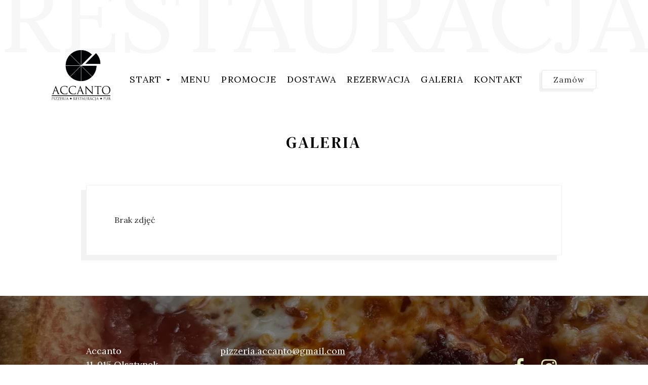

--- FILE ---
content_type: text/html; charset=utf-8
request_url: https://www.pizzeria-accanto.pl/galeria
body_size: 22849
content:
<!DOCTYPE html>
<html lang="pl" class="no-js">
<head>
  <meta charset="utf-8">
<link rel="dns-prefetch" href="//fonts.gstatic.com">
<link rel="dns-prefetch" href="//fonts.googleapis.com">
<link rel="dns-prefetch" href="https://restaumatic-production.imgix.net">
<link rel="preconnect" href="https://restaumatic-production.imgix.net">
<link rel="preconnect" href="//fonts.gstatic.com" crossorigin>

<link rel="preload" as="font" href="https://d2sv10hdj8sfwn.cloudfront.net/production/pendolino/webpack/font/font-awesome-min-ec97639751ebebe81c1d.woff2" type="font/woff2" crossorigin="anonymous">

<meta name="viewport" content="width=device-width, initial-scale=1.0">
<!-- gallery -->

<link rel="shortcut icon" href="https://restaumatic-production.imgix.net/uploads/sites/343444/1748594032.png?auto=compress%2Cformat&amp;crop=focalpoint&amp;fit=max&amp;h=32&amp;w=32" sizes="32x32">
<link rel="icon" href="https://restaumatic-production.imgix.net/uploads/sites/343444/1748594032.png?auto=compress%2Cformat&amp;crop=focalpoint&amp;fit=max&amp;h=192&amp;w=192" sizes="192x192">
<link rel="apple-touch-icon-precomposed" href="https://restaumatic-production.imgix.net/uploads/sites/343444/1748594032.png?auto=compress%2Cformat&amp;crop=focalpoint&amp;fit=max&amp;h=180&amp;w=180">
<meta name="msapplication-TileImage" content="https://restaumatic-production.imgix.net/uploads/sites/343444/1748594032.png?auto=compress%2Cformat&amp;crop=focalpoint&amp;fit=max&amp;h=270&amp;w=270">


<link rel='canonical' href='https://www.pizzeria-accanto.pl/galeria'/>

<meta property="og:title" content="Galeria - Accanto - Olsztynek-2">
<meta property="og:description" content="Zobacz zdjęcia naszego lokalu">
<meta property="og:type" content="website">
<meta property='og:url' href='https://www.pizzeria-accanto.pl/galeria'/>



<meta name="google-site-verification" content="" />

  <script type='text/javascript'>
  var quotes = ["", '"', "'"];
  var symbols = ['Promise', '$', 'ahoy', 'jQuery', 'I18n', 'moment', 'jigsaw', 'ComboSearch', 'ZiteReader'];
  var msg_templates = ["X is not defined", "Can't find variable: X", "X is undefined"];
  var ignores = [];
  quotes.forEach(function (q) {
    symbols.forEach(function (s) {
      msg_templates.forEach(function (m) {
        ignores.push(m.replace("X", q + s + q));
      });
    });
  });

  function shouldBeTagAsRestaumaticClient(filename){
    return filename.includes("client/js/views") ||
      filename.includes("MenuPageNewCart") ||
      filename.includes("NewCheckout") ||
      filename.includes("NewThankYouPage");
  }


  window.sentryOnLoad = function () {
    Sentry.init({
      dsn: 'https://844eecb5a0da4da99b3918516f5a379d@app.getsentry.com/85290',
      release: "1cfa627b7b15bd19fcef7079efebb360e78ca467",
      environment: "production",
      ignoreErrors: ignores.concat([
        /ChunkLoadError/,
        /SecurityError: Failed to read the 'localStorage' property/,
        /Blocked a frame with origin/,
        /__firefox__/,
        /BlockAdBlock/,
        /DataCloneError/,
        // Random plugins/extensions
        'top.GLOBALS',
        // See: http://blog.errorception.com/2012/03/tale-of-unfindable-js-error.html
        'originalCreateNotification',
        'canvas.contentDocument',
        'MyApp_RemoveAllHighlights',
        'http://tt.epicplay.com',
        'http://loading.retry.widdit.com/',
        'atomicFindClose',
        // Facebook borked
        'fb_xd_fragment',
        // ISP "optimizing" proxy - `Cache-Control: no-transform` seems to reduce this. (thanks @acdha)
        // See http://stackoverflow.com/questions/4113268/how-to-stop-javascript-injection-from-vodafone-proxy
        'bmi_SafeAddOnload',
        'EBCallBackMessageReceived',
        // See http://toolbar.conduit.com/Developer/HtmlAndGadget/Methods/JSInjection.aspx
        'conduitPage',
        /License expired/,
        // https://github.com/getsentry/sentry-javascript/issues/3040 (Chrome mobile on IOS)
        /undefined is not an object (evaluating 'window.webkit.messageHandlers.selectedDebugHandler.postMessage')/,
        /evaluating 'e.contentWindow.postMessage'/,
        // bug in mobile safari when parsing json+ld data
        /Object.prototype.hasOwnProperty.call(o,"telephone")/,
        'extractSchemaValuesFromJSONLD',
        // Old browsers
        'ResizeObserver is not defined',
        // Mobile safari bug
        /Load failed/,
        // https://forum.sentry.io/t/unhandledrejection-non-error-promise-rejection-captured-with-value/14062
        "Non-Error exception captured",
        "Non-Error promise rejection captured",
        "window.matchMedia is not a function",
        "Script error"
      ]),
      beforeSend(event) {
        try {
          if (event.exception && event.exception.values.some(v => v.stacktrace.frames.some(st => shouldBeTagAsRestaumaticClient(st.filename)))) {
              if(!event.hasOwnProperty('tags')) event.tags = {};
              event.tags["client.version"] = "new_restaumatic_client";
            }
        } catch(_) { }
        return event;
      },
      allowUrls: [
          /https:\/\/www\.pizzeria\-accanto\.pl\//,
        /https:\/\/d2sv10hdj8sfwn\.cloudfront\.net\/production\/pendolino/,
        /js\-agent\.newrelic\.com/
      ]
    });
  }
</script>

<script src='https://js.sentry-cdn.com/844eecb5a0da4da99b3918516f5a379d.min.js' crossorigin="anonymous"></script>


<script type="text/javascript">
  if (!window.Skubacz) {
    var locale = "pl";
    window.Skubacz = {configuration: { locale: locale }};
  }

  function browserSupportsAllFeatures() {
    return window.Promise && window.fetch && window.Symbol && Object.entries && Object.assign;
  }

  function loadScript(src) {
    console.log("Loading script: " + src);
    var js = document.createElement('script');
    js.src = src;
    js.async = false;
    js.onload = function() {
      console.log("Script loaded: " + src);
    };
    js.onerror = function() {
      console.log("Script load error: " + src);
    };
    document.head.appendChild(js);
  }

  function checkBrowserSupport() {
    if (browserSupportsAllFeatures()) {
      console.log("We are in a modern browser, doing nothing ");
    } else {
      console.log("We are in an older browser, loading polyfills");
      loadScript('https://polyfill.io/v3/polyfill.js?features=es5,es6,Object.entries,NodeList.prototype.forEach,fetch&flags=gated');
    }
  }

  checkBrowserSupport();

  document.documentElement.className = document.documentElement.className.replace(/\bno-js\b/,'js'); // 
</script>

<script type="text/javascript">
  window.dataLayer = window.dataLayer || [];
  function gtag(){ dataLayer.push(arguments);}
  gtag("consent", "default", {
    'ad_storage': 'denied',
    'ad_user_data': 'denied',
    'ad_personalization': 'denied',
    'analytics_storage': 'denied',
    'wait_for_update': 500
  })
</script>

  
  
  <title>Galeria - Accanto - Olsztynek-2</title>
  <meta name="description" content="Zobacz zdjęcia naszego lokalu"/>
  <meta name="keywords" content="Zamów online, Dostawa, Dowóz, Płatności online"/>

  
  
  <link href="https://fonts.googleapis.com/css?family=Lora:300,400,400i,700|DM+Serif+Text:300,400,400i,700&subset=latin-ext&display=swap" rel="stylesheet">



  <link rel="stylesheet" href="https://d2sv10hdj8sfwn.cloudfront.net/production/pendolino/webpack/pasja-6c36b38e055dd3638388.css" media="screen" />
  <script src="https://d2sv10hdj8sfwn.cloudfront.net/production/pendolino/webpack/pasja-6c36b38e055dd3638388.js" async="async"></script>

  <link href="https://dmbdno5jmf70v.cloudfront.net/uploads/sites/343444/themes/383379/assets/theme-bb4f071a95708e982b1384c8b0c41779.css" media="screen" rel="stylesheet" type="text/css">

  <script type="text/javascript">
    Skubacz.configuration.editing = false;
  </script>
  
  
  
  
</head>
<body class=" l-page-header-ls" data-bs-no-jquery="true">


<!-- Google Tag Manager (noscript) -->
<noscript><iframe src="//www.googletagmanager.com/ns.html?id=GTM-5JDM3NHX"
height="0" width="0" style="display:none;visibility:hidden"></iframe></noscript>
<!-- End Google Tag Manager (noscript) -->




<script>
  if ("RestaumaticMobileApp" in window && typeof window.RestaumaticMobileApp.isMobileApp === "function" && window.RestaumaticMobileApp.isMobileApp()) {
    document.getElementsByTagName("body")[0].className += " l-mobile-app";
  }
</script>




<!-- Icons -->




<svg xmlns="http://www.w3.org/2000/svg" style="display: none;" class="svg-icons">
  <symbol id="svg-icon-restaumatic" viewBox="202.273 450 621.186 125.97"><title>Restaumatic</title><g fill="currentColor"><g><path d="m 360.218,535.5037 v -45.0375 h 5.3614 l 1.4156,5.7478 c 3.9461,-3.8313 8.6925,-5.7478 14.2404,-5.7478 v 6.6056 c -5.3762,0 -9.7367,1.9021 -13.0824,5.7047 v 32.7272 z"/><path d="m 426.573,515.258 h -31.6119 c 0,9.2084 5.3756,13.8116 16.1277,13.8116 4.8322,0 9.2361,-0.4289 13.2109,-1.2867 v 6.4338 c -3.9748,0.8578 -8.8076,1.287 -14.4978,1.287 -15.1841,0 -22.7761,-7.678 -22.7761,-23.0332 0,-14.6693 6.9057,-22.0043 20.7173,-22.0043 14.6406,0 20.9171,8.2647 18.8299,24.7918 z m -31.6119,-6.605 v 0 h 24.3629 c -0.1715,-7.8925 -4.0317,-11.8386 -11.5809,-11.8386 -8.0068,0 -12.2673,3.9461 -12.782,11.8386 z"/><path d="m 437.2103,533.359 v -6.863 c 5.29,1.7158 10.6376,2.5736 16.0421,2.5736 7.1771,0 10.766,-2.1447 10.766,-6.4338 0,-4.0028 -2.5024,-6.0052 -7.5061,-6.0052 h -6.4341 c -9.7225,0 -14.5834,-4.4314 -14.5834,-13.2965 0,-8.5785 6.2476,-12.8679 18.7441,-12.8679 5.3756,0 10.7087,0.7155 15.999,2.1447 v 6.863 c -5.2903,-1.7158 -10.6234,-2.5736 -15.999,-2.5736 -7.492,0 -11.238,2.1447 -11.238,6.4338 0,4.0037 2.359,6.0052 7.0773,6.0052 h 6.4341 c 10.2943,0 15.4414,4.4323 15.4414,13.2965 0,8.5785 -6.2342,12.8679 -18.7013,12.8679 -5.4045,0 -10.7521,-0.7147 -16.0421,-2.1447 z"/><path d="m 482.6769,483.1747 h 4.9754 l 1.7158,7.2915 h 12.1816 v 6.4341 h -10.9378 v 25.8642 c 0,4.2035 1.8156,6.3051 5.4474,6.3051 h 5.4904 v 6.4341 h -7.5492 c -7.5493,0 -11.3236,-4.0459 -11.3236,-12.1388 z"/><path d="m 509.4847,521.9064 c 0,-8.6644 6.0905,-12.9963 18.2722,-12.9963 3.9174,0 7.8346,0.2866 11.7527,0.8581 v -5.1044 c 0,-5.1755 -4.0468,-7.7635 -12.1388,-7.7635 -4.6324,0 -9.3793,0.7155 -14.2404,2.1447 v -6.4341 c 4.8611,-1.4292 9.608,-2.1447 14.2404,-2.1447 13.3826,0 20.0738,4.6619 20.0738,13.9833 v 31.0542 h -4.4609 l -2.7451,-4.4609 c -4.4895,2.9741 -9.3792,4.4609 -14.6692,4.4609 -10.7232,0 -16.0847,-4.5324 -16.0847,-13.5973 z m 18.2722,-6.5625 v 0 c -6.8916,0 -10.3372,2.1447 -10.3372,6.4338 0,4.8617 2.7165,7.2919 8.1497,7.2919 5.4901,0 10.1366,-1.4585 13.9402,-4.375 v -8.4929 c -3.9181,-0.5712 -7.8353,-0.8578 -11.7527,-0.8578 z"/><path d="m 599.1304,490.4662 v 45.0375 h -5.4473 l -1.3726,-5.7479 c -5.4621,3.8322 -10.9522,5.7479 -16.471,5.7479 -10.3515,0 -15.527,-5.59 -15.527,-16.7712 v -28.2663 h 7.9353 v 28.395 c 0,6.6911 3.3168,10.0369 9.951,10.0369 4.5465,0 8.8787,-1.9012 12.9966,-5.7047 v -32.7272 z"/><path d="m 611.9983,535.5037 v -45.0375 h 5.3617 l 1.3294,5.662 c 4.3178,-3.7747 9.0219,-5.662 14.1118,-5.662 6.5199,0 10.9661,2.0591 13.3398,6.1767 4.8898,-4.1176 9.8507,-6.1767 14.8839,-6.1767 10.3513,0 15.527,5.705 15.527,17.1145 v 27.923 h -7.935 v -28.3522 c 0,-6.7195 -2.8309,-10.0797 -8.4929,-10.0797 -4.2321,0 -8.1924,1.9449 -11.8814,5.8334 v 32.5985 h -7.935 v -28.2235 c 0,-6.8051 -2.8026,-10.2084 -8.407,-10.2084 -4.4609,0 -8.4498,1.9449 -11.967,5.8334 v 32.5985 z"/><path d="m 687.2751,521.9064 c 0,-8.6644 6.0908,-12.9963 18.2724,-12.9963 3.9175,0 7.8347,0.2866 11.7525,0.8581 v -5.1044 c 0,-5.1755 -4.0465,-7.7635 -12.1386,-7.7635 -4.6323,0 -9.3792,0.7155 -14.2404,2.1447 v -6.4341 c 4.8612,-1.4292 9.6081,-2.1447 14.2404,-2.1447 13.3827,0 20.0739,4.6619 20.0739,13.9833 v 31.0542 h -4.4609 l -2.7451,-4.4609 c -4.4895,2.9741 -9.3793,4.4609 -14.6693,4.4609 -10.7231,0 -16.0849,-4.5324 -16.0849,-13.5973 z m 18.2724,-6.5625 v 0 c -6.8916,0 -10.3371,2.1447 -10.3371,6.4338 0,4.8617 2.7162,7.2919 8.1496,7.2919 5.4902,0 10.1367,-1.4585 13.94,-4.375 v -8.4929 c -3.9178,-0.5712 -7.835,-0.8578 -11.7525,-0.8578 z"/><path d="m 738.1031,483.1747 h 4.9757 l 1.7155,7.2915 h 12.1816 v 6.4341 h -10.9377 v 25.8642 c 0,4.2035 1.8158,6.3051 5.4476,6.3051 h 5.4901 v 6.4341 h -7.5492 c -7.5489,0 -11.3236,-4.0459 -11.3236,-12.1388 z"/><path d="m 775.8487,474.167 v 7.5064 h -7.935 v -7.5064 z m 0,16.2992 v 0 45.0375 h -7.935 v -45.0375 z"/><path d="m 823.4597,534.2167 c -3.7173,0.8578 -7.7207,1.287 -12.0098,1.287 -16.0138,0 -24.0199,-7.7922 -24.0199,-23.3765 0,-14.4403 8.0061,-21.661 24.0199,-21.661 4.2891,0 8.2925,0.4292 12.0098,1.287 v 6.4338 c -3.7173,-0.8578 -7.8639,-1.2867 -12.439,-1.2867 -10.4374,0 -15.6557,5.076 -15.6557,15.2269 0,11.2952 5.2183,16.9424 15.6557,16.9424 4.5751,0 8.7217,-0.4289 12.439,-1.2867 z"/></g><path d="M 318.7635,450 H 211.7531 c -5.214,0 -9.4796,4.2661 -9.4796,9.4802 v 107.0101 c 0,5.2138 4.2656,9.4796 9.4796,9.4796 h 107.0104 c 5.2141,0 9.4799,-4.2658 9.4799,-9.4796 V 459.4802 c 0,-5.2141 -4.2658,-9.4802 -9.4799,-9.4802 z m -8.7004,88.2394 v 0 c 0,0.8183 -0.8858,1.3294 -1.5942,0.9204 l -43.2082,-24.9458 -43.2031,24.9432 c -0.7104,0.4102 -1.5987,-0.1026 -1.5987,-0.9226 v -50.499 c 0,-0.8203 0.8883,-1.3328 1.5987,-0.9229 l 43.2037,24.9437 43.2076,-24.946 c 0.7084,-0.409 1.5942,0.1023 1.5942,0.9207 z"/></g></symbol>
  <symbol id="svg-icon-arrow-right" viewBox="0 0 16 16"><title>Arrow icon</title><g fill="currentColor"><path d="M16 7.8C16 7.8 16 7.8 16 7.8 16 7.8 16 7.7 16 7.7 16 7.6 16 7.6 16 7.5 16 7.5 16 7.5 16 7.5 15.9 7.5 15.9 7.5 15.9 7.4 15.9 7.4 15.9 7.4 15.9 7.4L7.6 0.1C7.4 0 7.2 0 7.1 0.1 7 0.3 7 0.5 7.1 0.6L14.8 7.3 0.3 7.3C0.1 7.3 0 7.5 0 7.7 0 7.9 0.1 8 0.3 8L14.8 8 7.1 14.8C7 14.9 7 15.1 7.1 15.2 7.1 15.3 7.2 15.3 7.3 15.3 7.4 15.3 7.5 15.3 7.6 15.3L15.9 7.9C15.9 7.9 15.9 7.9 15.9 7.9 15.9 7.9 15.9 7.9 16 7.8L16 7.8Z"/></g></symbol>
  <symbol id="svg-icon-ellipsis" viewBox="0 0 36 7"><title>Ellipsis</title><g fill="currentColor"><circle cx="3.5" cy="3.5" r="3.5"/><circle cx="17.909" cy="3.547" r="3.5"/><circle cx="32.5" cy="3.5" r="3.5"/></g></symbol>
  <symbol id="svg-theme-icon-menu" viewBox="0 0 64 64"><title>Menu icon</title><g fill="currentColor"><path d="M60.952 51.344c-.07-1.388-.356-3.202-1.888-7.828s-5.877-14.802-9.44-23.413c-3.56-8.61-6.303-16.047-7.336-18.36C41.255-.57 40.15.035 38.762.177s-8.87 2.1-13.143 3.274-7.16 1.673-12.396 2.776S3.82 8.574 2.61 9s-.324 2.082.142 3.915c.534 2.1 3.134 11.208 4.915 16.083s5.022 14.766 6.66 19.997 3.492 12.454 4.097 14.09c.606 1.637 2.03.676 2.956.178.926-.498 3.028-.925 8.904-2.064 5.877-1.14 10.33-2.35 16.776-3.488 6.447-1.14 11.896-2.49 13-2.99s.963-1.99.892-3.378zm-2.778-.926c-.606.285-8.584 2.135-14.14 3.345-5.556 1.21-7.017 1.743-13.32 3.167-6.305 1.423-9.297 2.17-9.867 2.42-.57.25-1.07.498-1.282-.036-.214-.534-3.277-10.817-4.737-15.798s-4.523-13.485-6.233-18.36-3.74-11.706-3.74-11.706-.784-2.704-.57-2.775c.214-.07 5.2-1.672 9.26-2.562 4.06-.89 10.26-2.1 14.533-3.06s10.472-2.42 11.077-2.455.712-.25 1.104.285 3.098 6.974 4.31 10.14 5.59 14.412 7.87 19.606c2.28 5.194 3.92 9.855 4.845 12.986.925 3.13 1.494 4.518.89 4.802zM10.517 11.243c-1.033.213-2.707.747-3.384 1.14s.5 3.735.855 4.838.683 1.09 1.033.962c.785-.285.357-1.28.108-2.028-.25-.747-.285-2.064-.32-2.67s1.673-.64 2.35-.89c.677-.248.926-.248.89-.71-.035-.463-.498-.854-1.53-.64zM37.98 6.867c.498 0 .925 1.388 1.103 1.744.178.357.142.784.748.784s.75.07.535-1.14-.855-2.81-1.14-3.13-2.956.675-4.025.96c-1.07.285-.703.72-.57 1.103.286.818 2.85-.32 3.35-.32zM18.352 21.574c1.567.12 2.588-.617 2.992-.996 0 0 1.26.617 2.517-.024 1.26-.64 2.042-1.66 2.28-2.135.238-.475.333-.83.333-.83s.095 1.185 1.448 1.256c1.353.07 2.398-.664 2.398-.664s1.497.213 2.78-.285c1.28-.498 2.112-.593 2.943-.76.83-.165 2.28-1.114 1.472-2.466-.807-1.35-2.256-1.446-3.063-.924-.807.522-1.377 1.257-1.14 1.59.237.33.333.473.522.355.19-.118 1.07-.877 1.78-.734.713.142.713.735.215.9-.5.167-1.544.19-2.78.64-1.234.452-1.898.665-1.898.19 0-.473-.38-1.897-1.306-1.897s-1.638.71-1.852 1.138c-.214.427-.166 1.02.238 1.115.403.095.784-.047.855-.285.07-.237.047-.57.285-.64.237-.07.64.047.57.498-.07.45-.5.806-1.02.9-.523.096-1.283-.046-1.592-1.114-.31-1.067-.617-2.325-.166-3.368.45-1.044.902-1.21 1.306-1.115.404.094.522-.38-.048-.665-.57-.285-1.306-.332-1.78.38-.476.712-.737 1.542-.737 1.542s-.76-1.684-2.28-1.352c-1.52.332-1.947 1.115-2.137 1.66-.19.547.333 1.163.617 1.377l.285.213s-1.425.735-1.662 2.42c-.237 1.684-.095 2.087-.095 2.087s-.736.546-1.52.664c-.784.12-1.07-.427-.83-1.044.163-.425.45-.308.806-.403.355-.096.664-.88 0-.997-.666-.12-2.09.19-2.328 1.447-.237 1.256.024 2.205 1.59 2.324zm3.49-3.82c.025-.9.76-1.54 1.26-1.66.5-.12-.07.546-.07.546s-.38.356-.618 1.09c-.237.736.594.83 1.448.736.855-.095 1.07-1.21.95-2.254-.12-1.044-1.306-1.233-1.306-1.233-.31-.31-.76-.286-.665-1.116.095-.83.83-1.21 1.662-.45.83.758.95 2.252.64 3.913-.308 1.66-1.97 2.562-2.753 2.253-.784-.307-.57-.924-.546-1.825zm.31 13.26c.165.404.474.807.996.547s.593-.64.426-1.256c-.166-.617-1.306-3.772-1.828-4.84-.523-1.066-1.235-.9-1.805-.19-.57.713-1.33 2.136-1.71 2.634-.38.498-.878.12-1.377-.213-.5-.332-1.306-.76-1.757-.593-.452.166-.57.64-.357 1.257.214.616.808 3.083 1.092 3.842.285.76.433 1.63 1.187 1.352.45-.166.12-.76-.024-1.423-.142-.663-.546-2.466-.333-2.632.214-.166 1.187.332 1.947.19.76-.142 1.71-2.657 1.876-2.8.168-.143 1.498 3.723 1.664 4.127zm8.263-1.067c.404-.332.048-.76-.356-1.067-.403-.308-1.805.45-2.303.64s-.64-1.044-.69-1.186c-.046-.142 1.022-.427 1.52-.617.5-.19.903-.522.785-.878-.12-.357-.356-.38-.736-.31-.38.072-1.805.523-2.066.5-.26-.025-.332-.902-.38-1.14-.048-.237-.07-.427.64-.783.713-.356 1.545-.617 1.568-.878.024-.262-.475-.713-1.116-.547s-2.327 1.28-2.564 1.423c-.237.142.45 1.97.902 3.18 0 0 .26 1.897.522 2.585.26.69.808.523 1.662.262.855-.26 2.208-.853 2.612-1.185zm4.215-3.777c.535.32 1.764 1.655 2.548 1.975.784.32 1.353-.39 1.158-1.566-.196-1.175-1.175-4.413-1.425-5.09-.248-.675-.818-.568-1.263-.337-.445.23-.32.623-.09 1.317.233.694.89 2.847.927 3.024.036.178-.837-.32-1.977-1.156s-2.1-1.6-2.547-1.46c-.445.143-.356.89-.25 1.264s.59 2.1.945 3.576c.356 1.477.86 1.382 1.14 1.28.445-.16.463-.373.32-.977-.14-.604-.605-2.08-.605-2.223s.586.052 1.12.373zm3.865-5.053c-.855.356.053 2.26.606 3.612.553 1.35 1.105 2.24 2.53 2.42 1.425.177 2.67-.41 3.24-2.207s-.48-3.665-.818-4.34c-.338-.677-1.158-.16-1.336-.054s-.107.533.036.87c.142.34.427.855.712 2.01.285 1.157-.356 1.976-.766 2.065-.41.09-.89.16-1.55-.427-.658-.587-1.495-3.042-1.673-3.558s-.59-.556-.98-.393zM31.3 37.59s.285.34.445 1.353c.16 1.014-.108 1.556-.516 1.726-1.283.533-.624 1.28 0 1.6.622.32 1.424.125 2.01-.552.59-.676-.07-2.722-.07-2.722s.552.747 1.015 1.263 1.175 1.155 2.333.728c1.158-.427 1.264-1.832.748-2.33-.516-.5-.997-.41-1.407 0-.41.408.14.89.195.924.053.036.036.16-.09.16-.124 0-.676-.39-1.157-.925-.48-.534-.695-1.957-.695-1.957s.766.107.926.142c.16.036.925-.018 1.566-.64.64-.623.285-2.633-.285-3.63-.57-.995-2.083-.977-3.222-.212-1.14.765-.8 2.9-.8 2.9s-.393-.89-.856-1.637-1.39-1.032-2.974-.142c-1.585.89-1.247 3.417.018 4.45s2.814-.5 2.814-.5zm2.672-4.304c.8-.445 1.353-.036 1.638.605.285.64.356 1.104.125 1.478-.232.374-.57.534-.588.338-.018-.196.09-.747-.16-.925-.25-.177-.623-.266-.712 0-.08.244-.48.357-.552.286s-.553-1.335.25-1.78zm-4.364 1.263c.48-.143.392.23.25.355-.14.122-.874.676-.535.925s.908.07 1.015.07.338.926-.107 1.193c-.444.267-1.103.285-1.37-.694-.267-.98.268-1.71.748-1.85zm-.445 11.705c.5-.16 2.333-.587 3.775-.943 1.443-.356 2.6-.534 3.402-.676.8-.142 6.198-1.44 6.91-1.708.712-.267.445-.57.303-.978-.142-.41-.552-.39-1.496-.213-.944.178-3.83 1.014-4.933 1.37-1.104.356-2.707.48-4.043.836-1.335.356-4.88 1.317-5.075 1.405-.196.09-.032.558.09.8.16.32.57.268 1.068.107zm10.72-.676c-1.263.3-3.72.675-4.665.746s-4.88 1.192-5.396 1.388c-.516.196-.395.556-.196.978.285.605 1.96-.178 3.775-.658 1.818-.48 2.85-.552 3.9-.605 1.052-.054 5.06-1.015 5.63-1.3.57-.285.533-.676.23-1.14-.302-.46-2.01.287-3.276.59zm4.578 1.885c-.907.267-3.33.623-6 1.46-2.672.835-5.593 1.37-6.412 1.547-.82.178-2.903.64-3.384.783s-.536.392-.41.8c.232.748.926.357 2.707-.07 1.782-.427 3.776-.57 6.733-1.352 2.956-.783 4.132-1.28 6.625-1.797 2.493-.516 3.402-.623 3.67-.818.266-.196-.054-.836-.375-1.192s-2.244.372-3.152.64zM24.623 55.4c-1.175.285-2.262.872-2.582.89-.32.018-.8-1.583-.962-2.348-.16-.765-.57-.694-1.122-.534-.552.16-.123 1.293.356 2.633.178.5.48 1.442 1.193 1.727s2.618-.765 3.865-1.05c1.247-.285 1.282-.374 1.086-1.05s-.66-.552-1.834-.267zm29.118-9.838c-.695.213.07 1.886.125 2.046.053.16-.018.356-.552.498s-1.727.39-2.208.587c-.48.196-.312.666-.214.96.215.64.838.446 2.03.126 1.194-.32 1.996-.357 2.637-.66s-.374-2.58-.623-3.095-.5-.677-1.194-.463z"/></g></symbol>
<symbol id="svg-theme-icon-cart" viewBox="0 0 64 64"><title>Cart icon</title><g fill="currentColor"><path d="M63.767 23.307c-.495-1.968-1.43-1.747-4.36-1.73-2.93.02-11.83-.054-13.644.056-1.813.11-8.627.055-8.7.055s-.183-1.6-.2-4.58-.166-8.075-.24-10.78S34.17 4.03 32.96 4.013c-1.21-.018-4.432.202-5.073.7-.64.496-.99 3.935-.97 7.154.017 3.22-.13 8.663-.13 8.792s-.274.184-1.373.22c-1.1.038-4.14-.017-9.14 0-5 .02-9.56-.367-10.512-.128-.952.24-3.773.644-4.945.956s-.772 1.656-.66 3.127c.074.956.66 6.31 1.118 8.075.458 1.766 4.615 1.82 4.927 1.876.31.055 1.355 4.36 2.234 8.093s1.722 10.87 2.418 13.115c.696 2.244 2.802 2.612 6.758 2.888 3.956.276 9.23-.294 15.66-.24 6.428.056 13.828.424 15.64.35 1.814-.074 3.096-.533 3.81-1.93.715-1.4 2.492-6.163 3.426-9.602.934-3.44 3.352-11.183 3.425-11.588s.99-.22 2.93-.294c1.94-.074 1.447-4.286 1.374-7.1s.385-3.2-.11-5.17zM29.17 14.533c.072-4.23.146-5.85.292-6.806.147-.956.53-1.36.788-1.36s1.868.11 2.454.09c.586-.017 1.392-.054 1.447.57s.312 7.616.33 11.22.02 6.2-.42 7.175-1.575 1.49-2.49 1.343c-.67-.108-1.924-.533-2.09-2.373-.164-1.84-.384-5.63-.31-9.86zm28.113 21.355c-.128.405-1.722 6.75-2.546 9.454s-3.333 9.804-3.755 10.466-1.575.846-4.23.828c-2.657-.018-6.027-.33-14.49-.258s-11.025.147-14.615.092-4.268-.386-4.707-2.097-1.557-6.86-2.16-10.06c-.605-3.2-1.356-5.574-1.356-5.574-.275-1.27-.586-3.643-.403-3.643.184 0 6.52-.037 9.36-.037s12.308.294 17.93.22 15.752.056 18.078.11c2.328.056 3.024.093 2.895.498zm4.176-2.74c-.257.073-4.855.036-9.507-.13s-9.03-.055-15.934-.055-11.137.22-17.144 0c-6.007-.22-8.993-.478-11.795-.497s-3.552-.258-3.552-.754-.66-5.28-.77-6.18c-.068-.57-.33-1.692.148-1.73s2.84-.46 5.824-.588 9.89-.018 13.132-.147 5.183-.184 5.202.055c.018.24-.22 3.053 1.026 4.47 1.245 1.416 2.674 1.82 4.762 1.453 2.088-.368 3.022-1.545 3.333-3.072s.586-2.023.696-2.097 9.598-.13 13.17-.055c3.572.075 8.132.185 9.378.26 1.245.073 1.832.054 1.832.496 0 .44.183 1.177.256 3.9s.2 4.598-.057 4.67zm-53.262-8.7c-.782.023-3.64.097-4.03.244-.39.147 0 1.08.27 3.262.268 2.183.587 1.91.855 1.888.928-.074.66-.515.61-.932-.048-.417-.292-1.62-.292-2.38 0-.76.318-.563.71-.637.39-.074 2.148-.172 2.466-.466s.193-1.005-.588-.98zm25.202-.54c.317-1.693-1.253-2.08-1.856-1.767-1.368.712-1.172 1.865-.684 2.503.49.638 2.223.957 2.54-.736zm25.788 1.667c-.317.098-.195.662-.195 1.373v3.384c0 .71-2.002.343-2.857.294-.855-.05-1.073.417-1.05.81.05.833 2.857.76 4.176.735 1.32-.024 1.123-.39 1.22-1.47.1-1.08-.072-3.164-.12-4.267-.05-1.103-.856-.956-1.174-.858zm-40.294 16.31c3.492-.1 7.79-.026 8.572-.075.782-.05.342-2.624.317-3.728-.024-1.104-.56-.98-3.297-1.006-2.735-.025-10.403.147-11.038.294-.635.147-.05 1.347-.05 2.722 0 .147.025.907.148 1.57.122.664 1.856.32 5.348.222zm-4.127-1.252c-.073-.59-.244-1.815-.244-1.815-.024-.49.757-.59 1.49-.662.733-.074 8.28-.025 9.23 0 .953.025 1.173.123 1.173.71s.415 1.742-.195 1.742-6.86.196-8.62.245c-1.76.05-2.76.37-2.833-.22zm5.177 8.118c4.225-.097 7.326-.17 8.18-.293.856-.123.758-1.08.61-2.673-.146-1.594-.267-1.692-.634-1.79-.366-.098-2.442.025-5.397-.025s-7.595-.32-8.254-.32-.524 1.72-.587 2.6c-.05.687-.147 1.47.17 2.207.32.736 1.686.392 5.91.294zm-4.59-1.397c.023-.343.097-1.373.097-1.373 0-.417 0-1.03.294-1.03.293 0 6.47.49 8.596.49s2.98-.367 3.077.1c.098.465.49 1.667-.17 1.69-.66.026-3.42.075-7.132.246-3.712.172-4.786.22-4.762-.123zm10.964 3.213c-2.735.05-10.672.074-11.258.098-.586.025.05 2.28.17 3.286.123 1.005.51.74.953.785.244.025 2.588.05 6.252.025 3.663-.025 6.594-.32 7.4-.44.805-.124.12-2.7-.025-3.238-.146-.54-.757-.565-3.492-.516zm2.247 2.33c-.562.098-2.76.196-5.324.343s-6.03.416-6.226.416c-.44 0-.806-.098-.88-.54-.072-.44-.267-1.03.196-1.104.464-.074 4.933-.196 7.937-.172 3.004.025 4.274-.098 4.396.245.12.345.463.713-.098.81zm20.39-15.524c-3.076 0-11.183-.074-12.136-.025-.953.05-.636 2.65-.612 3.532.025.882.584.976 1.392.93.44-.024 5.128-.073 8.083-.27 2.955-.195 6.032-.023 6.545-.122.513-.098.782-2.575.903-3.31.124-.736-1.097-.736-4.174-.736zm2.492 2.526s-.708.22-1.123.196c-.415-.025-3.712.098-5.983.172-2.27.074-5.884.172-6.055.172-.684 0-.83.196-.83-.22s-.05-1.644.22-1.67c.27-.024 5.47.295 9.036.32 3.566.025 4.348-.074 4.616.098.267.17.12.932.12.932zm-5.03 3.04c-3.127.148-9.452.418-9.818.442-.367.025-.148 2.085-.172 3.14 0 0-.05.833.025 1.152.073.32.928.32 2.37.294 1.44-.025 4.492-.172 7.692-.147 3.2.024 4.005.49 4.298.024.293-.466.88-3.654.903-4.34.024-.688-2.174-.712-5.3-.565zm3.516 3.532c-.342.024-1.417-.098-5.373-.098s-5.52.024-5.934.05c-.415.024-.733.17-.855-.59-.054-.34-.194-1.055 0-1.153.196-.1 2.76-.344 5.08-.418 2.32-.074 4.762-.196 5.665-.196.904 0 1.636-.074 1.636.392.003.467.125 1.988-.217 2.012zm-.318 3.483c-.66 0-3.077-.123-6.13-.123-3.052 0-6.226-.123-6.52-.025-.292.098-.243 1.47-.292 2.183 0 0-.147.883-.073 1.74.073.86 1.587.64 4.2.663 2.613.026 7.448.075 7.96-.048.514-.123 1.32-2.722 1.54-3.41.22-.685-.025-.98-.685-.98zM48.15 52.97c-.757.073-2.418.146-4.982.146s-3.687-.05-4.37-.05c-.685 0-1.002-.146-1.027-.27-.024-.122 0-.735 0-.735 0-.244-.146-.906 0-.955s5.422.123 7.522.123c2.1 0 3.883-.22 3.712.196-.17.417-.097 1.472-.854 1.545z"/></g></symbol>
<symbol id="svg-theme-icon-wallet" viewBox="0 0 64 64"><title>Wallet icon</title><g fill="currentColor"><path d="M61.323 27.103c-.237-.284 0 0 .38-4.408.378-4.408.14-8.01-1.47-11.234s-7.1-3.317-10.747-3.554c-3.646-.237-12.69.332-13.873.332-1.184 0-3.788-1.612-6.202-3.13S19.8.464 18.57.037 15.112 3.07 14.544 3.45c-.568.378-3.41-1.14-4.593-1.423s-2.32 2.56-3.078 4.55-2.604 5.5-2.604 5.5-1.42.615-2.273 1.137c-.852.52-1.938 1.285-1.99 3.13-.094 3.46.57 14.362.995 20.856s.284 11.187.19 15.17.472 7.346 2.035 9.29 10.416.948 22.206.57 14.725.615 20.36.757c5.633.142 9.942-.806 11.078-2.797 1.137-1.99 2.416-10.05 2.51-10.428.095-.38.568-.142 2.036-1.612 1.468-1.47 1.94-4.693 2.51-11.566s-2.366-9.197-2.603-9.48zM20.62 4.666c.317-.158.57-.632.695-.916.126-.284.313-.5.663-.284.82.506 4.83 2.402 6.44 3.38 1.61.98 2.177 1.202 2.177 1.36 0 .158-1.673.032-2.115-.126-.442-.158-1.105-.095-2.62-.758-1.515-.664-4.293-1.8-4.893-2.054-.6-.254-.662-.444-.346-.602zm-2.304-2.56c.347-.126 1.073 0 1.294.126.22.126.537.316.537.632s-.284.285-.947.127c-.663-.157-.6-.22-1.042.096-.442.316-.063.853-.063 1.232s-.316.095-1.042-.41.777-1.625 1.263-1.802zm-8.774 3.13s.568-.665.852-1.14 1.452.033 2.115.475c.662.443-.032.917-.6 1.233-.57.316-1.548.758-2.495.822-.947.063-.347-.758.127-1.39zm-1.705 3.16c.22-.35 1.05.068 2.02.125.537.033.694-.157 2.462-.98 1.767-.82 1.735-1.39 1.956-1.863.22-.474 1.073-.158 2.21.19 1.135.348 5.27 1.738 5.744 2.022.473.283.22.347-1.073.852-1.294.506-2.65.664-6.344 1.454-3.693.79-7.638 1.485-8.238 1.55-.6.062 1.04-3.004 1.262-3.35zm48.546 38.552c-.316.38-.22 1.138-.316 2.212-.095 1.075-.38 3.255-.852 3.982-.473.727-2.778.853-3.662 1.138-.884.284-1.357.158-6.944.284-5.588.126-12.564-.22-19.287 0-6.723.22-13.446.6-16.887.885-3.44.283-3.378-2.15-3.535-4.74-.157-2.592-.472-7.238-1.293-13.62S2.63 25.585 2.44 22.267c-.19-3.318-.852-4.045.095-5.5.947-1.453 5.492-2.4 6.66-2.56 0 0 2.052-.19 3.346-.6 1.295-.41 6.977-1.832 15.436-2.337 8.46-.505 19.665-.536 23.768-.19 4.104.35 5.87 1.58 6.88 4.836 1.01 3.255-.157 9.038-.22 9.67-.063.632-1.99.348-6.376.442-4.387.095-8.05.727-9.974.885-1.925.158-3.125 1.39-3.85 3.57-.727 2.18-1.263 7.238-1.137 9.102.127 1.865 3.22 1.77 3.535 1.8.316.033.347 1.707.347 2.308 0 .6.662.98 1.104.853.442-.126.505-2.34.505-2.75 0-.41 1.167-.41 1.514-.347.347.062.063 2.97.063 3.538 0 .57.758.474 1.105.38.347-.096.473-3.477.473-4.11s1.168-.347 1.61-.315c.442.032-.158 2.433-.22 3.666-.064 1.23.662.852 1.23.852s.63-3.38.63-4.298c0-.916 1.17-.537 1.453-.474.284.063-.158 2.813-.19 3.92-.03 1.105-.22 1.263.696 1.168.915-.095 1.136-4.045 1.136-4.71 0-.663 1.64-.19 1.99.064.346.253-.16 3.634-.317 4.96-.158 1.328-.03 1.518.79 1.265.82-.253.41-.316.6-1.896.188-1.58.346-2.685.63-2.875.284-.19.947 3.065.947 3.318s0 .666-.317 1.045zm6.03-10.46c-.285 2.496-.76 3.92-1.137 6.13-.38 2.213-1.105 3.635-1.23 3.604-.127-.032-.317-1.074-.538-2.812-.22-1.738-2.05-4.867-4.735-5.435-2.683-.57-5.27-.695-7.102-.442-1.83.253-5.27.695-5.27.695-.043.006-.086.012-.128.02-1.094.165-2.174.476-2.113-.59.062-1.105.283-4.834.788-5.94.505-1.106 1.515-1.8 2.84-2.022s4.262-.41 8.713-.758 7.198-.822 8.334 1.138 1.862 3.916 1.578 6.412zM7.56 18.878c.474-.426 2.44-.64 4.168-1.09s.473-1.682-.616-1.563-3.717.57-5.02 1.232c-1.3.664-.52 4.67-.354 6.47.166 1.8.474 3.375.923 3.342 1.28-.096.924-3.2.782-5.192-.14-1.99-.355-2.773.12-3.2zm7.695 32.755c-1.113-.213-2.817-.095-3.598-.095s-1.704.12-1.704-.664.237-4.29-1.018-4.03c-.395.084-.877-.046-.735 1.258.142 1.304-.402 4.622.52 4.953.924.332 2.487.024 4.24.07 1.75.05 3.407-1.278 2.295-1.492zM45.58 30.92c-1.677.282-3.22 1.28-3.03 2.914.19 1.635 1.326 2.323 4.143 2.252 2.817-.07 3.93-2.015 3.362-3.342-.57-1.328-2.652-2.133-4.475-1.825zm.355 3.506c-1.397-.024-1.49-1.21-1.09-1.588s.924-.166 1.492-.07c.71.118 1.042-.072 1.704.378.665.45-.708 1.304-2.105 1.28zm12.43-4.62c-.467.086-.853.023-.735 1.87s.19 2.703.024 3.32c-.166.615.284.852.758.686.473-.166 1.042-1.8 1.113-3.555.07-1.753-.143-2.512-1.16-2.322zm-7.506-14.91c1.822.048 4.094.167 4.094 1.376s-.024 3.294-.118 4.077c-.095.78-.142 1.23.71 1.23s.947-.97 1.136-2.44c.19-1.47.734-3.91-.45-4.81-1.184-.902-2.7-1.044-2.7-1.044-1.112-.07-3.195-.474-3.645.07-.448.545-.85 1.493.972 1.54zm-.727 35.623c-.726-.064-2.714 1.58-2.714 1.58-1.043-.033-2.526-1.265-2.62-.507-.096.758 1.072.885 2.966 1.043 1.894.158 3.157-.032 3.283-.853.125-.82-.19-1.2-.917-1.264z"/></g></symbol>
<symbol id="svg-theme-sin-line-separator" viewBox="0 0 400 190"><title>Separator dashed line</title><g fill="currentColor"><rect transform="matrix(1, 0, 0, 0.999999, 7.961747, 172.081281)" x="11.27" y="8.761" width="16" height="8"/><rect x="-0.016" y="181" width="7" height="8"/><rect x="46.095" y="179" width="16" height="8" transform="matrix(0.984808, -0.173648, 0.173648, 0.984806, -30.838307, 11.684062)"/><rect x="46.095" y="179" width="16" height="8" transform="matrix(0.965926, -0.258821, 0.258818, 0.965925, -18.756864, 13.902183)"/><rect x="46.095" y="179" width="16" height="8" transform="matrix(0.939692, -0.342021, 0.342018, 0.939691, -6.740702, 14.101867)"/><rect x="46.095" y="179" width="16" height="8" transform="matrix(0.882948, -0.469472, 0.469468, 0.882947, -1.940517, 19.50742)"/><rect x="46.095" y="179" width="16" height="8" transform="matrix(0.866025, -0.5, 0.499996, 0.866024, 16.968099, 10.891668)"/><rect x="46.095" y="179" width="16" height="8" transform="matrix(0.819152, -0.573576, 0.573572, 0.819153, 29.208488, 8.337189)"/><rect x="46.095" y="179" width="16" height="8" transform="matrix(0.788012, -0.615661, 0.615656, 0.788013, 45.509116, -0.038028)"/><rect x="46.095" y="179" width="16" height="8" transform="matrix(0.766046, -0.642787, 0.642783, 0.766048, 63.49029, -11.646723)"/><rect x="46.095" y="179" width="16" height="8" transform="matrix(0.766045, -0.642787, 0.642781, 0.766048, 85.246989, -29.060975)"/><rect x="46.095" y="179" width="16" height="8" transform="matrix(0.788012, -0.61566, 0.615655, 0.788015, 110.589671, -51.870091)"/><rect x="46.095" y="179" width="16" height="8" transform="matrix(0.809018, -0.587784, 0.58778, 0.80902, 136.857838, -74.308756)"/><rect x="46.095" y="179" width="16" height="8" transform="matrix(0.838671, -0.544637, 0.544634, 0.838672, 166.335711, -97.496915)"/><rect x="46.095" y="179" width="16" height="8" transform="matrix(0.882948, -0.46947, 0.469461, 0.882951, 202.373997, -123.000929)"/><rect x="46.095" y="179" width="16" height="8" transform="matrix(0.996195, -0.087154, 0.087146, 0.996195, 293.334808, -172.586976)"/><rect x="46.095" y="179" width="16" height="8" transform="matrix(0.99863, 0.052338, -0.052351, 0.998629, 347.201157, -180.561818)"/></g></symbol>

</svg>


<a href="#main-content" class="m-skip-link">Przejdź do głównej zawartości</a>

  <a href="/restauracje" class="m-skip-link">Zamów online</a>




<div class="m-notification js-notify" style="display: none;" role="alert"
   data-notify-key="notification-cms/pages/505277-20250602063123495441"
   data-expiration="1754784000">
  <button type="button" class="m-notification__close js-notify-close" aria-label="Zamknij" data-ga-action="Banner clicked" data-ga-label="Close button">
    <span aria-hidden="true" class="icon-cancel"></span>
  </button>
  <div class="m-notification__content">
    <button type="button" class="m-notification__title u-btn-unstyled" data-bs-toggle="modal" data-bs-target="#notification_modal" data-ga-action="Banner clicked" data-ga-label="Title">
      Accanto w nowej odsłonie!
      <span class="icon-angle-right u-font-size-120p u-hidden-gfb-up" aria-label="Więcej"></span>
    </button>
    <button type="button" class="m-notification__btn u-ml2 u-hidden-gfb-down js-notify-close" data-bs-toggle="modal" data-bs-target="#notification_modal" data-ga-action="Banner clicked" data-ga-label="More button">
      Więcej
      <span class="icon-angle-right icon-btn u-ml1" aria-hidden="true"></span>
    </button>
  </div>
</div>


<noscript>
  <div class="m-notification m-notification--error js-notify is-active" id="notification-no-js" role="alert" data-notify-key="notify-session-no-js">
    <a href="#notification-no-js" role="button" class="m-notification__close js-notify-close" aria-label="Zamknij">
      <span aria-hidden="true" class="icon-cancel"></span>
    </a>
    <div class="container">
      Do prawidłowego działania strony wymagana jest obsługa <strong>JavaScript</strong>. Aby odblokować JavaScript w przeglądarce należy kierować się <a href="http://www.enable-javascript.com/pl/" class="alert-link">tymi instrukcjami</a>.
    </div>
  </div>
</noscript>

<div class="m-notification m-notification--error js-notify js-notify-storage" style="display: none;" id="notification-no-storage" role="alert" data-notify-key="notify-session-storage">
  <button type="button" class="m-notification__close js-notify-close" aria-label="Zamknij">
    <span aria-hidden="true" class="icon-cancel"></span>
  </button>
  <div class="container">
    Do prawidłowego działania strony wymagane są <strong>sessionStorage</strong> oraz <strong>localStorage</strong>. Czy korzystasz z trybu przeglądania prywatnego?
  </div>
</div>

<div class="m-notification m-notification--error js-notify" style="display: none;" id="notification-old-browser" role="alert" data-notify-key="notify-session-old-browser">
  <button type="button" class="m-notification__close js-notify-close" aria-label="Zamknij">
    <span aria-hidden="true" class="icon-cancel icon-flex-center"></span>
  </button>
  <div class="container">
    Korzystasz z <strong>przestarzałej przeglądarki</strong>. Prosimy <a href="http://browsehappy.com/" class="alert-link">zaktualizować przeglądarkę</a> w celu bezproblemowego korzystania ze strony.
  </div>
</div>

<div class="js-payment-warning"></div>




  





  <header class="m-header">
    
    
      
      
      <div class="m-header__brand-text ">
        
        
          <span>R</span>
        
          <span>e</span>
        
          <span>s</span>
        
          <span>t</span>
        
          <span>a</span>
        
          <span>u</span>
        
          <span>r</span>
        
          <span>a</span>
        
          <span>c</span>
        
          <span>j</span>
        
          <span>a</span>
        
      </div>
    

    
      <div id="sticky_header"
        class="m-header__main  js-sticky-header-element"
        data-keep-height="true">
        





<div class="m-header__container ">
  <div class="m-header__area ">
    
      
  

<div class="m-brand" >
  <a href="/" class="m-brand__area" aria-label="Przejdź do strony głównej">
    <img src="https://restaumatic-production.imgix.net/uploads/restaurants/889/logo/1749621177.png?auto=compress%2Cformat&amp;crop=focalpoint&amp;fit=max&amp;h=200&amp;w=200" class="m-brand__logo m-brand__logo--limited" alt="Accanto - Olsztynek logo"/>
    
  </a>
</div>

    
    
    <div class="m-header__control-group " id="header-control-group">
      <aside class="m-header__aside ">
        
        <div class="m-header__nav-toggle  m-header__nav-toggle--rwd">
          <div class="m-nav-toggle">
  <button type="button" class="m-nav-toggle__btn js-navigation-toggle" title="Nawigacja" aria-controls="responsive-nav" data-ga-action="Open mobile navigation (hamburger button clicks)">
    <span class="icon-reorder m-nav-toggle__icon" aria-hidden="true"></span>
  </button>
</div>

        </div>
      </aside>
      
        <div class="m-header__navbar">
          <div class="m-header__navbar-nav">
            <nav class="m-nav js-navigation" data-navigation='{"activeClassName": "is-active"}'>
  <ul class="m-nav__list">
    
      
  <li class="m-nav__list-item dropdown">
    <a  class="m-nav__item dropdown-toggle" data-bs-toggle="dropdown" aria-expanded="false" href="#">
      Start
      <span class="caret" aria-hidden="true"></span>
    </a>
    <ul class="dropdown-menu m-nav__dropdown-list">
      
        <li class="m-nav__dropdown-list-item">
          <a  class="m-nav__dropdown-item" title="Dostawa" href="/informacje/dostawa">Dostawa</a>
        </li>
      
        <li class="m-nav__dropdown-list-item">
          <a  class="m-nav__dropdown-item" title="Strona główna" href="/">Strona główna</a>
        </li>
      
        <li class="m-nav__dropdown-list-item">
          <a  class="m-nav__dropdown-item" title="Opinie" href="/opinie">Opinie</a>
        </li>
      
        <li class="m-nav__dropdown-list-item">
          <a  class="m-nav__dropdown-item" title="Alergeny" href="/informacje/alergeny">Alergeny</a>
        </li>
      
    </ul>
  </li>


    
      
  <li class="m-nav__list-item">
    <a  class="m-nav__item" title="Menu" href="/restauracje">
      Menu
    </a>
  </li>


    
      
  <li class="m-nav__list-item">
    <a  class="m-nav__item" title="Promocje" href="/promocje">
      Promocje
    </a>
  </li>


    
      
  <li class="m-nav__list-item">
    <a  class="m-nav__item" title="Dostawa" href="/informacje/dostawa">
      Dostawa
    </a>
  </li>


    
      
  <li class="m-nav__list-item">
    <a  class="m-nav__item" title="Rezerwacja" href="/rezerwuj-stolik">
      Rezerwacja
    </a>
  </li>


    
      
  <li class="m-nav__list-item">
    <a  class="m-nav__item" title="Galeria" href="/galeria">
      Galeria
    </a>
  </li>


    
      
  <li class="m-nav__list-item">
    <a  class="m-nav__item" title="Kontakt" href="/kontakt">
      Kontakt
    </a>
  </li>


    
  </ul>

  
</nav>

          </div>
          
            <div class="m-header__navbar-action">
              <a href="/restauracje" class="btn btn-default" data-ga-action="Clicks on the order button in Pasja navigation">Zamów</a>
            </div>
          
        </div>
      
    </div>
  </div>
</div>

      </div>
    
  </header>




<div class="mobile-navigation-backdrop js-navigation-toggle"></div>
<nav id="responsive-nav" class="mobile-navigation mobile-navigation--right js-navigation" data-navigation='{"activeClassName": "is-active"}'>
  <header class="mobile-navigation__header">
    <button type="button" class="mobile-navigation-toggle js-navigation-toggle" aria-controls="responsive-nav" title="Zamknij">&times;</button>
    <ul class="mobile-navigation__inline-list">
      
    </ul>
  </header>
  <ul class="mobile-navigation__list js-scroll-spy-nav">
    
   
  <li class=" dropdown">
    <a data-bs-display="static" class=" dropdown-toggle" data-bs-toggle="dropdown" aria-expanded="false" href="#">
      Start
      <span class="caret" aria-hidden="true"></span>
    </a>
    <ul class="dropdown-menu ">
      
        <li class="">
          <a  class="" title="Dostawa" href="/informacje/dostawa">Dostawa</a>
        </li>
      
        <li class="">
          <a  class="" title="Strona główna" href="/">Strona główna</a>
        </li>
      
        <li class="">
          <a  class="" title="Opinie" href="/opinie">Opinie</a>
        </li>
      
        <li class="">
          <a  class="" title="Alergeny" href="/informacje/alergeny">Alergeny</a>
        </li>
      
    </ul>
  </li>



   
  <li class="">
    <a  class="" title="Menu" href="/restauracje">
      Menu
    </a>
  </li>



   
  <li class="">
    <a  class="" title="Promocje" href="/promocje">
      Promocje
    </a>
  </li>



   
  <li class="">
    <a  class="" title="Dostawa" href="/informacje/dostawa">
      Dostawa
    </a>
  </li>



   
  <li class="">
    <a  class="" title="Rezerwacja" href="/rezerwuj-stolik">
      Rezerwacja
    </a>
  </li>



   
  <li class="">
    <a  class="" title="Galeria" href="/galeria">
      Galeria
    </a>
  </li>



   
  <li class="">
    <a  class="" title="Kontakt" href="/kontakt">
      Kontakt
    </a>
  </li>




  </ul>

  

  
    <div class="mobile-navigation__slogan">
      
        <p class="mobile-navigation__slogan-text u-text-important">
          NOWOŚĆ! Gotówka, karta lub szybki przelew
        </p>
      

      <p>
        <a href="/restauracje" class="button u-inline-block" data-ga-action="Clicks on the order button from mobile navigation">
          Zamów online <span aria-hidden="true" class="icon-chevron-right"></span>
        </a>
      </p>
    </div>
  
</nav>




<main id="main-content" role="main">
  
    <section class="m-section">
      <div class="container">
        <div class="m-content">
          




<article class="content gallery">
  <header class="content-header content-header--primary">
  <h1 class="h1" >Galeria</h1>
</header>


  

  
  <div data-restaurant-visible="accanto-olsztynek">
    

    <div class="content-content">
      
        Brak zdjęć
      

      <div id="gallery-page-1" class="m-gallery">
        <div class="m-gallery__list m-gallery__list--grid">

          
          
          
          
        </div>
      </div>
    </div>
  </div>
  
</article>

        </div>
      </div>
    </section>
  
</main>




<footer class="m-footer m-footer--blend-mode"  style="background-image: url('https://restaumatic-production.imgix.net/uploads/accounts/9928/media_library/15f872fa-f54c-4a3c-9c2f-18be31c7bef6.jpg?auto=compress%2Cformat&blur=0&crop=focalpoint&fit=crop&fp-x=0.5&fp-y=0.5&rect=0%2C286%2C2000%2C1120');">
  <div class="container">
    
      
        <div class="m-footer__content">
          <ul class="m-footer__row">
            <li class="m-footer__col">
              
                <p>
                  <strong>Accanto</strong><br/>
                  
                    11-015 Olsztynek<br/>
                    Jana Pawła II 1<br/>
                  

                  

  



                  
                    Tel: +48 797 194 941
                  
                </p>
              
            </li>
            <li class="m-footer__col m-footer__col--grow">
              
                
                  <p>
                    <a href="mailto:pizzeria.accanto@gmail.com" class="m-footer__link">pizzeria.accanto@gmail.com</a>
                  </p>
                
                <p>
                  NOWOŚĆ! gotówka, karta lub przelew
                </p>
                <p>
                  <a href="/restauracje" class="btn btn-primary">Zamów online <span class="icon-chevron-right icon-btn" aria-hidden="true"></span></a>
                </p>
              
            </li>
            
            <li class="m-footer__col m-footer__col--icons">
              
                <div data-restaurant-visible="accanto-olsztynek" class="">
                  


  
  
  
  
  <div class="m-icon-group" >
    <ul class="m-icon-group__list">
      
        <li class="m-icon-group__list-item">
          <a href="https://www.facebook.com/pizzeria.accanto/" title="Facebook" class="m-icon-group__item-link" target="_blank" rel="noopener noreferrer">
            <span class="icon-facebook" aria-hidden="true"></span>
          </a>
        </li>
      
      
      
      
        <li class="m-icon-group__list-item">
          <a href="https://www.instagram.com/accanto_olsztynek?igsh=eGMxZXZrdDRhZnll&amp;utm_source=qr" title="Instagram" class="m-icon-group__item-link" target="_blank" rel="noopener noreferrer">
            <span class="icon-instagram" aria-hidden="true"></span>
          </a>
        </li>
      
    </ul>
  </div>
  




                </div>
              
              
            </li>
          </ul>
        </div>
      

      

      



    

    <div class="m-footer__info">
      





<small class="m-footer-info ">
  <span class="m-footer-info__terms">
    <span class="u-text-nowrap">
  <a href="/terms" class="m-footer-info__link" rel="nofollow">
    Regulaminy
  </a> |
</span>
<span class="u-text-nowrap">
  <a href="/privacy-policy" class="m-footer-info__link" rel="nofollow">
    Polityka prywatności
  </a> |
</span>
<span class="u-hidden-app u-text-nowrap">
  <a href="#" role="button" data-cc="show-preferencesModal" data-field-id="showPreferences" class="m-footer-info__link" rel="nofollow">
    Ustawienia ciasteczek
  </a> |
</span>
<span class="u-text-nowrap">
  <a href="/zgody-marketingowe" class="m-footer-info__link" rel="nofollow">
    Zgody marketingowe
  </a> |
</span>
<span class="u-text-nowrap">
  <a href="/accessibility-statement" class="m-footer-info__link" rel="nofollow">
    Deklaracja dostępności
  </a> |
</span>
<span class="u-text-nowrap">
  <a href="/admin" class="m-footer-info__link" rel="nofollow">
    Panel Restauratora
  </a>
</span>

  </span>
  
    <span class="m-footer-info__info powered-by ">
            <div data-hypernova-key="PoweredBy" data-hypernova-id="3f4c77bb-48fd-487b-abcc-fc6a81a00a36"></div>
      <script type="application/json" data-hypernova-key="PoweredBy" data-hypernova-id="3f4c77bb-48fd-487b-abcc-fc6a81a00a36"><!--{"poweredByLinkClass":null,"__context__":{"locale":"pl","defaultLocale":"pl","country":"PL","currency":"PLN","siteId":343444,"accountId":9928}}--></script>


    </span>
  
</small>

    </div>
  </div>
</footer>





  
  <aside class="cookie-warning hide">
  <p class="cookie-warning__inner u-mb0">
    Strona korzysta z plików cookies w celu realizacji usług. Możesz określić warunki przechowywania lub dostępu do plików cookies w Twojej przeglądarce.
    <button type="button" class="btn btn-sm btn-light cookie-warning__btn">Rozumiem</button>
  </p>
</aside>

  



  


  
  
  
  
  
  
  
  
  
  <script type="application/ld+json">
  {
    "@context": "https://schema.org",
    "@type": "Restaurant",
    "@id": "https://www.pizzeria-accanto.pl/restauracja/accanto-olsztynek",
    "name": "Accanto",
    "description": "Zobacz zdjęcia naszego lokalu",
    "telephone": "+48 797 194 941",
    "url": "https://www.pizzeria-accanto.pl/restauracja/accanto-olsztynek",
    "menu": "https://www.pizzeria-accanto.pl/restauracja/accanto-olsztynek",
    "image": "https://restaumatic-production.imgix.net/uploads/restaurants/889/logo/1749621177.png?auto=compress%2Cformat&crop=focalpoint&fit=clip&h=500&w=500",
    "logo": "https://restaumatic-production.imgix.net/uploads/restaurants/889/logo/1749621177.png?auto=compress%2Cformat&crop=focalpoint&fit=clip&h=500&w=500",
    "address": {
      "@type": "PostalAddress",
      "addressLocality": "Olsztynek",
      "addressRegion": "",
      "postalCode": "11-015",
      "streetAddress": "Jana Pawła II 1",
      "addressCountry": "PL"
    },
    "openingHours": ["Mo 12:00-20:00","Tu 12:00-20:00","We 12:00-20:00","Th 12:00-20:00","Fr 12:00-21:00","Sa 12:00-21:00","Su 12:00-20:00"],
    "servesCuisine": [
      "Pizza","Makarony","Pierogi","Sałatki","Zupy","Kuchnia tradycyjna i polska","Burgery"
    ],
    "geo": {
      "@type": "GeoCoordinates",
      "latitude": "53.5820442991912",
      "longitude": "20.2920759730193"
    },
    "potentialAction": {
      "@type": "OrderAction",
      "target": {
        "@type": "EntryPoint",
        "urlTemplate": "https://www.pizzeria-accanto.pl/restauracja/accanto-olsztynek",
        "contentType": "text/html",
        "inLanguage": "pl",
        "actionPlatform": [
          "http://schema.org/DesktopWebPlatform",
          "http://schema.org/MobileWebPlatform"
        ]
      },
      "deliveryMethod": [
        
      ],
      "priceSpecification": {
        "@type": "DeliveryChargeSpecification",
        "appliesToDeliveryMethod": "http://purl.org/goodrelations/v1#DeliveryModeOwnFleet",
        "priceCurrency": "PLN",
        "maxPrice": null,
        "minPrice": null,
        "eligibleTransactionVolume": {
          "@type": "PriceSpecification",
          "priceCurrency": "PLN",
          "maxPrice": null,
          "minPrice": null
        }
      }
    },
    "review": [
      
        
        {
          "@type": "Review",
          "reviewRating": {
            "@type": "Rating",
            "ratingValue": 5
          },
          "author": {
            "@type": "Person",
            "name": "Natalia"
          },
          "reviewBody": "Cudowny hotel, wszystko dopięte na ostatni guzik!",
          "datePublished": "2026-01-24 14:18:30 +0100"
        }
      
        ,
        {
          "@type": "Review",
          "reviewRating": {
            "@type": "Rating",
            "ratingValue": 5
          },
          "author": {
            "@type": "Person",
            "name": "Marta"
          },
          "reviewBody": "Jak zawsze przepyszna pizza, polecam 😊",
          "datePublished": "2026-01-11 14:43:11 +0100"
        }
      
        ,
        {
          "@type": "Review",
          "reviewRating": {
            "@type": "Rating",
            "ratingValue": 5
          },
          "author": {
            "@type": "Person",
            "name": "Jolanta"
          },
          "reviewBody": "Bardzo dobra pizza",
          "datePublished": "2025-11-20 16:15:19 +0100"
        }
      
        ,
        {
          "@type": "Review",
          "reviewRating": {
            "@type": "Rating",
            "ratingValue": 4
          },
          "author": {
            "@type": "Person",
            "name": "Zbigniew"
          },
          "reviewBody": "Jak zawsze pyszne",
          "datePublished": "2025-08-08 15:15:25 +0200"
        }
      
        ,
        {
          "@type": "Review",
          "reviewRating": {
            "@type": "Rating",
            "ratingValue": 5
          },
          "author": {
            "@type": "Person",
            "name": "Grażyna"
          },
          "reviewBody": "Wspaniałe jedzenie, znakomita obsługa.",
          "datePublished": "2025-05-18 21:37:49 +0200"
        }
      
        ,
        {
          "@type": "Review",
          "reviewRating": {
            "@type": "Rating",
            "ratingValue": 5
          },
          "author": {
            "@type": "Person",
            "name": "Marta"
          },
          "reviewBody": "Pizza wg nowej receptury wyśmienita. Wszystko smaczne. Polecam 🙂",
          "datePublished": "2025-02-08 18:38:04 +0100"
        }
      
        ,
        {
          "@type": "Review",
          "reviewRating": {
            "@type": "Rating",
            "ratingValue": 5
          },
          "author": {
            "@type": "Person",
            "name": "Piotr"
          },
          "reviewBody": "Ciut cienkie ciasto",
          "datePublished": "2024-10-29 15:36:58 +0100"
        }
      
        ,
        {
          "@type": "Review",
          "reviewRating": {
            "@type": "Rating",
            "ratingValue": 5
          },
          "author": {
            "@type": "Person",
            "name": "Paweł"
          },
          "reviewBody": "Nie mam żadnych uwag.",
          "datePublished": "2024-09-19 15:13:33 +0200"
        }
      
        ,
        {
          "@type": "Review",
          "reviewRating": {
            "@type": "Rating",
            "ratingValue": 5
          },
          "author": {
            "@type": "Person",
            "name": "Patryk"
          },
          "reviewBody": "Wszystko bardzo dobre \r\n",
          "datePublished": "2024-09-01 18:04:20 +0200"
        }
      
        ,
        {
          "@type": "Review",
          "reviewRating": {
            "@type": "Rating",
            "ratingValue": 5
          },
          "author": {
            "@type": "Person",
            "name": "Uladzislau"
          },
          "reviewBody": "Polecam, czekam na darmową pizze",
          "datePublished": "2024-08-11 15:33:34 +0200"
        }
      
        ,
        {
          "@type": "Review",
          "reviewRating": {
            "@type": "Rating",
            "ratingValue": 5
          },
          "author": {
            "@type": "Person",
            "name": "Piotr"
          },
          "reviewBody": "Wszystko w porządku ",
          "datePublished": "2024-07-27 15:37:18 +0200"
        }
      
        ,
        {
          "@type": "Review",
          "reviewRating": {
            "@type": "Rating",
            "ratingValue": 5
          },
          "author": {
            "@type": "Person",
            "name": "Agnieszka"
          },
          "reviewBody": "Dostawca zawsze miły , pizza gorąca i pyszna :)))",
          "datePublished": "2024-05-23 15:13:15 +0200"
        }
      
        ,
        {
          "@type": "Review",
          "reviewRating": {
            "@type": "Rating",
            "ratingValue": 5
          },
          "author": {
            "@type": "Person",
            "name": "AGNIESZKA"
          },
          "reviewBody": "Jak zwykle wszystko pyszne i świeże. Dostarczone przed czasem. ",
          "datePublished": "2024-05-19 19:33:51 +0200"
        }
      
        ,
        {
          "@type": "Review",
          "reviewRating": {
            "@type": "Rating",
            "ratingValue": 4
          },
          "author": {
            "@type": "Person",
            "name": "Joanna"
          },
          "reviewBody": "Pół godziny spóźnienia przypalone brzegi pizzy",
          "datePublished": "2024-04-09 13:18:18 +0200"
        }
      
        ,
        {
          "@type": "Review",
          "reviewRating": {
            "@type": "Rating",
            "ratingValue": 5
          },
          "author": {
            "@type": "Person",
            "name": "Yevhenii"
          },
          "reviewBody": "Wszystko w porządku) jah zawsze)",
          "datePublished": "2024-02-12 01:09:12 +0100"
        }
      
        ,
        {
          "@type": "Review",
          "reviewRating": {
            "@type": "Rating",
            "ratingValue": 5
          },
          "author": {
            "@type": "Person",
            "name": "Małgorzata"
          },
          "reviewBody": "Brak informacji o której będzie gotowe zamówienie ",
          "datePublished": "2023-12-24 14:24:37 +0100"
        }
      
        ,
        {
          "@type": "Review",
          "reviewRating": {
            "@type": "Rating",
            "ratingValue": 5
          },
          "author": {
            "@type": "Person",
            "name": "Jolanta"
          },
          "reviewBody": "Burgery wyśmienite. Zimowy ma ciekawy smak. Polecam. ",
          "datePublished": "2023-12-11 13:04:07 +0100"
        }
      
        ,
        {
          "@type": "Review",
          "reviewRating": {
            "@type": "Rating",
            "ratingValue": 5
          },
          "author": {
            "@type": "Person",
            "name": "Krzysztof"
          },
          "reviewBody": "Smacznie ,szybka realizacja zamówienia.Polecam:⁠-⁠)",
          "datePublished": "2023-11-06 16:57:27 +0100"
        }
      
        ,
        {
          "@type": "Review",
          "reviewRating": {
            "@type": "Rating",
            "ratingValue": 5
          },
          "author": {
            "@type": "Person",
            "name": "Joanna"
          },
          "reviewBody": "Brak uwag zamówienie dostarczone przed czasem 😊",
          "datePublished": "2023-10-16 15:45:38 +0200"
        }
      
        ,
        {
          "@type": "Review",
          "reviewRating": {
            "@type": "Rating",
            "ratingValue": 5
          },
          "author": {
            "@type": "Person",
            "name": "Roman"
          },
          "reviewBody": "Wszystko pyszne!",
          "datePublished": "2023-10-07 15:38:32 +0200"
        }
      
        ,
        {
          "@type": "Review",
          "reviewRating": {
            "@type": "Rating",
            "ratingValue": 5
          },
          "author": {
            "@type": "Person",
            "name": "Roman"
          },
          "reviewBody": "Bardzo dobre jedzenie!",
          "datePublished": "2023-09-12 15:16:10 +0200"
        }
      
        ,
        {
          "@type": "Review",
          "reviewRating": {
            "@type": "Rating",
            "ratingValue": 5
          },
          "author": {
            "@type": "Person",
            "name": "Piotr"
          },
          "reviewBody": "Wszystko super jak zwykle.",
          "datePublished": "2023-09-03 22:36:54 +0200"
        }
      
        ,
        {
          "@type": "Review",
          "reviewRating": {
            "@type": "Rating",
            "ratingValue": 5
          },
          "author": {
            "@type": "Person",
            "name": "Katarzyna"
          },
          "reviewBody": "Jest super polecam",
          "datePublished": "2023-08-13 20:28:11 +0200"
        }
      
        ,
        {
          "@type": "Review",
          "reviewRating": {
            "@type": "Rating",
            "ratingValue": 5
          },
          "author": {
            "@type": "Person",
            "name": "Joanna"
          },
          "reviewBody": "Szybko i sprawnie",
          "datePublished": "2023-06-12 20:10:03 +0200"
        }
      
        ,
        {
          "@type": "Review",
          "reviewRating": {
            "@type": "Rating",
            "ratingValue": 5
          },
          "author": {
            "@type": "Person",
            "name": "Joanna"
          },
          "reviewBody": "Super szybka obsługa i dowóz nawet przed czasem polecam",
          "datePublished": "2023-06-04 09:00:57 +0200"
        }
      
        ,
        {
          "@type": "Review",
          "reviewRating": {
            "@type": "Rating",
            "ratingValue": 5
          },
          "author": {
            "@type": "Person",
            "name": "Damian"
          },
          "reviewBody": "Dostawa jedzonka - niespodzianka do szpitala w Ameryce udana! Polecam :)",
          "datePublished": "2023-04-13 08:07:54 +0200"
        }
      
        ,
        {
          "@type": "Review",
          "reviewRating": {
            "@type": "Rating",
            "ratingValue": 5
          },
          "author": {
            "@type": "Person",
            "name": "Jerzy"
          },
          "reviewBody": "Jak zwykle pełna profesja!!!",
          "datePublished": "2023-03-14 05:56:01 +0100"
        }
      
        ,
        {
          "@type": "Review",
          "reviewRating": {
            "@type": "Rating",
            "ratingValue": 5
          },
          "author": {
            "@type": "Person",
            "name": "Ewa"
          },
          "reviewBody": "Pizza znakomita,ostrożnie zamawiać bo uzależnia🍕.",
          "datePublished": "2023-01-23 21:32:14 +0100"
        }
      
        ,
        {
          "@type": "Review",
          "reviewRating": {
            "@type": "Rating",
            "ratingValue": 4
          },
          "author": {
            "@type": "Person",
            "name": "Konrad"
          },
          "reviewBody": "Wszystko jest ok  i smacznie. Lecz czasem pizza potrafi przyjechać zimna lub spalona. Zupa często wylewa się do worka w który jest włożony pojemnik. Czas oczekiwania tylko raz na kilkadziesiąt zamówień był krutszy niż godzina. Ale to i tak dobra knajpa.",
          "datePublished": "2023-01-17 16:54:11 +0100"
        }
      
        ,
        {
          "@type": "Review",
          "reviewRating": {
            "@type": "Rating",
            "ratingValue": 5
          },
          "author": {
            "@type": "Person",
            "name": "Konrad"
          },
          "reviewBody": "Byli przed czasem. Godzinę.",
          "datePublished": "2023-01-05 14:24:22 +0100"
        }
      
        ,
        {
          "@type": "Review",
          "reviewRating": {
            "@type": "Rating",
            "ratingValue": 5
          },
          "author": {
            "@type": "Person",
            "name": "Magdalena"
          },
          "reviewBody": "Pizza smaczna i co bardzo ważne na czas ",
          "datePublished": "2022-11-20 13:39:18 +0100"
        }
      
        ,
        {
          "@type": "Review",
          "reviewRating": {
            "@type": "Rating",
            "ratingValue": 5
          },
          "author": {
            "@type": "Person",
            "name": "Jacek"
          },
          "reviewBody": "Brak uwag obsługa na 6+",
          "datePublished": "2022-10-27 09:15:50 +0200"
        }
      
        ,
        {
          "@type": "Review",
          "reviewRating": {
            "@type": "Rating",
            "ratingValue": 5
          },
          "author": {
            "@type": "Person",
            "name": "Joanna"
          },
          "reviewBody": "Jak zawsze pysznie i wyśmienicie ",
          "datePublished": "2022-10-17 01:20:09 +0200"
        }
      
        ,
        {
          "@type": "Review",
          "reviewRating": {
            "@type": "Rating",
            "ratingValue": 5
          },
          "author": {
            "@type": "Person",
            "name": "Jacek"
          },
          "reviewBody": "Szybko i solidnie",
          "datePublished": "2022-06-01 12:23:17 +0200"
        }
      
        ,
        {
          "@type": "Review",
          "reviewRating": {
            "@type": "Rating",
            "ratingValue": 5
          },
          "author": {
            "@type": "Person",
            "name": "Ewa"
          },
          "reviewBody": "Jak zawsze jesteście najlepsi. ",
          "datePublished": "2022-04-29 16:42:12 +0200"
        }
      
        ,
        {
          "@type": "Review",
          "reviewRating": {
            "@type": "Rating",
            "ratingValue": 5
          },
          "author": {
            "@type": "Person",
            "name": "MARTA"
          },
          "reviewBody": "Zamawiam dość często pizzę z waszej restauracji ,mam porównanie ,sobotnia pizza była niestety niesmaczna .Mimo to polecam wszystkim.",
          "datePublished": "2022-03-13 20:12:41 +0100"
        }
      
        ,
        {
          "@type": "Review",
          "reviewRating": {
            "@type": "Rating",
            "ratingValue": 5
          },
          "author": {
            "@type": "Person",
            "name": "Bartosz"
          },
          "reviewBody": "Pizza była pyszna",
          "datePublished": "2022-01-24 17:34:35 +0100"
        }
      
        ,
        {
          "@type": "Review",
          "reviewRating": {
            "@type": "Rating",
            "ratingValue": 5
          },
          "author": {
            "@type": "Person",
            "name": "Piotr"
          },
          "reviewBody": "Super pyszna pizza. Zamówienie zostało wysłane na czas ",
          "datePublished": "2022-01-22 14:36:26 +0100"
        }
      
        ,
        {
          "@type": "Review",
          "reviewRating": {
            "@type": "Rating",
            "ratingValue": 5
          },
          "author": {
            "@type": "Person",
            "name": "Krystian"
          },
          "reviewBody": "Szybko, tanio, smacznie. Polecam ",
          "datePublished": "2022-01-19 14:20:41 +0100"
        }
      
        ,
        {
          "@type": "Review",
          "reviewRating": {
            "@type": "Rating",
            "ratingValue": 5
          },
          "author": {
            "@type": "Person",
            "name": "Marcin"
          },
          "reviewBody": "Pyszne jak zawsze",
          "datePublished": "2022-01-15 14:26:25 +0100"
        }
      
        ,
        {
          "@type": "Review",
          "reviewRating": {
            "@type": "Rating",
            "ratingValue": 5
          },
          "author": {
            "@type": "Person",
            "name": "Hubert"
          },
          "reviewBody": "Bardzo dobre jedzenie",
          "datePublished": "2021-12-04 14:15:30 +0100"
        }
      
        ,
        {
          "@type": "Review",
          "reviewRating": {
            "@type": "Rating",
            "ratingValue": 5
          },
          "author": {
            "@type": "Person",
            "name": "Piotr"
          },
          "reviewBody": "Super jak zwykle.",
          "datePublished": "2021-12-02 19:53:04 +0100"
        }
      
        ,
        {
          "@type": "Review",
          "reviewRating": {
            "@type": "Rating",
            "ratingValue": 4
          },
          "author": {
            "@type": "Person",
            "name": "Agnieszka"
          },
          "reviewBody": "Smacznie i szybko. ",
          "datePublished": "2021-11-20 14:31:08 +0100"
        }
      
        ,
        {
          "@type": "Review",
          "reviewRating": {
            "@type": "Rating",
            "ratingValue": 5
          },
          "author": {
            "@type": "Person",
            "name": "MARTA"
          },
          "reviewBody": "Wszystko dobre jak zawsze polecam .",
          "datePublished": "2021-11-12 14:32:19 +0100"
        }
      
        ,
        {
          "@type": "Review",
          "reviewRating": {
            "@type": "Rating",
            "ratingValue": 5
          },
          "author": {
            "@type": "Person",
            "name": "Ewa"
          },
          "reviewBody": "Pierogi jak u babci. Polecam. ",
          "datePublished": "2021-09-19 14:02:29 +0200"
        }
      
        ,
        {
          "@type": "Review",
          "reviewRating": {
            "@type": "Rating",
            "ratingValue": 5
          },
          "author": {
            "@type": "Person",
            "name": "MARTA"
          },
          "reviewBody": "Wszystko pyszne jak zawsze ,tylko bardzo długi czas oczekiwania na dostawę.",
          "datePublished": "2021-08-27 17:14:20 +0200"
        }
      
        ,
        {
          "@type": "Review",
          "reviewRating": {
            "@type": "Rating",
            "ratingValue": 5
          },
          "author": {
            "@type": "Person",
            "name": "Sylwia"
          },
          "reviewBody": "Szybko, sprawnie, miła obsługa, pyszna pizza ",
          "datePublished": "2021-08-21 15:16:07 +0200"
        }
      
        ,
        {
          "@type": "Review",
          "reviewRating": {
            "@type": "Rating",
            "ratingValue": 4
          },
          "author": {
            "@type": "Person",
            "name": "Anna"
          },
          "reviewBody": "Byliśmy zadowoleni!",
          "datePublished": "2021-08-12 20:27:46 +0200"
        }
      
        ,
        {
          "@type": "Review",
          "reviewRating": {
            "@type": "Rating",
            "ratingValue": 5
          },
          "author": {
            "@type": "Person",
            "name": "Ewa"
          },
          "reviewBody": "Jak zawsze jesteście najlepsi. ",
          "datePublished": "2021-07-28 06:43:58 +0200"
        }
      
        ,
        {
          "@type": "Review",
          "reviewRating": {
            "@type": "Rating",
            "ratingValue": 5
          },
          "author": {
            "@type": "Person",
            "name": "Sebastian"
          },
          "reviewBody": "Genialna pizza i super obsługa 😃 polecam !",
          "datePublished": "2021-06-21 17:52:20 +0200"
        }
      
    ],
    "aggregateRating": {
      "@type": "AggregateRating",
      "worstRating": 1,
      "bestRating": 5,
      "ratingValue": 4.5,
      "ratingCount": 240
    }
  }
  </script>












<script id="address_not_found_msg" type="text/html">
<div>
  <h4>Niepoprawny adres!</h4>
  <br/>
  <p><i class='icon-alert-sign'></i> Sprawdź czy miasto i ulica się zgadza!</p>
</div>
</script>

<div class="modal fade" id="error" tabindex="-1" role="dialog">
  <div class="modal-dialog">
    <div class="modal-content">
      <div class="modal-header">
        <button
          type="button"
          aria-label="Zamknij"
          data-bs-dismiss="modal"
          class="modal-close"
        >
          <span aria-hidden="true" class="icon-cancel"></span>
        </button>
        <h3 id="error_title"></h3>
      </div>
      <div class="modal-body">
        <div class="error">
          <div id="error_msg" class="text-centered"></div>
        </div>
      </div>
      <div class="m-dock js-dock">
        <div class="m-dock__content">
          <a href="#" data-bs-dismiss="modal" class="btn btn-primary">Ok</a>
        </div>
      </div>
    </div>
  </div>
</div>




<div class="modal fade" id="notification_modal" tabindex="-1" role="dialog">
  <div class="modal-dialog" role="document">
    <div class="modal-content">
      <div class="modal-header">
        <button
          type="button"
          aria-label="Zamknij"
          data-bs-dismiss="modal"
          class="modal-close"
        >
          <span aria-hidden="true" class="icon-cancel"></span>
        </button>
        <h3 class="modal-title">Accanto w nowej odsłonie!</h3>
      </div>

      <div class="modal-body">
        <p style="text-align:center;">Odświeżyliśmy wygląd naszej strony internetowej, żeby korzystanie z niej było<br>jeszcze prostsze i przyjemniejsze! Jeśli trafiłeś tu po raz kolejny – jesteś we<br>właściwym miejscu! Do zobaczenia – online i przy stole! :)</p>
      </div>

      <div class="m-dock js-dock">
        <div class="m-dock__content">
          
          
          
          <a href="#"  data-bs-dismiss="modal" class="btn btn-primary">Zamknij</a>
        </div>
      </div>
    </div>
  </div>
</div>







<script type="text/javascript">
  Skubacz.configuration.view_name = 'gallery';
  Skubacz.configuration.enable_cart_sizing = false;
  Skubacz.configuration.country = "PL";
  Skubacz.configuration.currency = "PLN";
  Skubacz.configuration.currency_format = {"delimiter":"","format":"%n %u","precision":2,"separator":",","significant":false,"strip_insignificant_zeros":false,"unit":"zł"};
  Skubacz.configuration.time_zone = "Europe/Warsaw";
  Skubacz.configuration.authenticity_token = '__CROSS_SITE_REQUEST_FORGERY_PROTECTION_TOKEN__';
  Skubacz.configuration.theme_name = "pasja";
  Skubacz.configuration.theme_settings = {"cart_modal_image":""};
  Skubacz.configuration.environment = "production";
  Skubacz.configuration.imgix_url = "https://restaumatic-production.imgix.net";
  Skubacz.configuration.restaurant_slug = "accanto-olsztynek";
  // Remove after finishing OpenCage tests
  Skubacz.configuration.id = "889";
  Skubacz.configuration.site_id = 343444;
  Skubacz.configuration.site_slug = "accanto-olsztynek";
  Skubacz.configuration.account_id = 9928;
  Skubacz.configuration.feature_flags = {"sticky_nav":true,"blik_place_pozniej_promotion":null};
  Skubacz.configuration.menu = { skip_group_scroll: false }; 
  Skubacz.configuration.prefetch_menu_on_homepage =
    ("gallery" === "home" &&
     true &&
     1 === 1)
      ? "/restauracja/accanto-olsztynek"
      : null;
  Skubacz.configuration.customer_survey_url = "https://docs.google.com/forms/d/e/1FAIpQLSfqmYbMLaxDkw5X1P6_o6nafzervNLIRFq0Zkxs7QKMtSFVsw/formResponse";
  Skubacz.configuration.has_mobile_app = false;
  Skubacz.configuration.mobile_app = {"google_play_url":null,"itunes_url":null,"badges":null};

  // Tracking
  Skubacz.configuration.tracking = {"ahoyEnabled":true,"analyticsV4":{"restaumatic":"G-2XDL375QMZ"},"facebookPixelId":"","adwordsAnalyticsV4":null,"themeName":"pasja","siteName":"Accanto - Olsztynek","siteId":343444,"country":"PL","viewName":"gallery","activeMenu":false};
</script>


<script type="text/javascript">
(function () {
  function isNotSupportedBrowser() {
    var msie = window.navigator.userAgent.indexOf("MSIE"); // IE 10 or below
    var trident = window.navigator.userAgent.indexOf("Trident/"); // IE 11
    return msie > 0 || trident > 0;
  }

  if (isNotSupportedBrowser()) {
    document.getElementById("notification-old-browser").style.display = "block";
  }
})();
</script>


<script type="text/javascript">
  // Tracking function with a queue property, supports one subscriber
  Skubacz.tracking = (function () {
    var q = [], l = null
    var f = function (event) {
      if (l) {
        l(event)
      } else {
        q.push(event)
      }
    }
    f.q = q
    // subscribe and consume the queue
    f.subscribe = function (listener) {
      l = listener
    }
    // Backwards compatibility in AM (can be removed after theme upgrade)
    f.startTracking = function(clientId) {
      f({ tag: 'InitActiveMenu', clientId: clientId});
    }
    return f
  })()
</script>


<script src="https://d2sv10hdj8sfwn.cloudfront.net/production/pendolino/webpack/runtime-1678c9eda463eaef0d8c.js"></script>
<script src="https://d2sv10hdj8sfwn.cloudfront.net/production/pendolino/webpack/app-ea23f8174e113dd0357b.js"></script>
<script src="https://d2sv10hdj8sfwn.cloudfront.net/production/pendolino/webpack/site-translations-pl-10a1974db68078808599.js"></script>

<script type="text/javascript">
  I18n.defaultLocale = "pl";
  I18n.locale = "pl";
</script>

<script src="https://d2sv10hdj8sfwn.cloudfront.net/production/pendolino/webpack/client-e0bed8d5095772309902.js"></script>




  <script type="text/plain" data-category="analytics" src="https://www.googletagmanager.com/gtag/js?id=G-2XDL375QMZ" defer></script>



  <!-- Google Tag Manager -->
  <script>(function(w,d,s,l,i){w[l]=w[l]||[];w[l].push({'gtm.start':
    new Date().getTime(),event:'gtm.js'});var f=d.getElementsByTagName(s)[0],
      j=d.createElement(s),dl=l!='dataLayer'?'&l='+l:'';j.async=true;j.src=
      'https://www.googletagmanager.com/gtm.js?id='+i+dl;f.parentNode.insertBefore(j,f);
  })(window,document,'script','dataLayer','GTM-5JDM3NHX');</script>
  <!-- End Google Tag Manager -->


<script type="text/javascript">
  var widgetAppId = '425338764160270.0';
  var version = "v3.0";
  var likeBox = false;


  var finalAppId = likeBox ? widgetAppId : ''
  if (finalAppId != '') {
    window.fbAsyncInit = function() {
      FB.init({
        appId      : finalAppId,
        cookie     : true,
        xfbml      : true,
        version    : version
      });
    };

    (function(d, s, id){
      var js, fjs = d.getElementsByTagName(s)[0];
      if (d.getElementById(id)) {return;}
      js = d.createElement(s); js.id = id;
      js.src = "https://connect.facebook.net/en_US/sdk.js";
      fjs.parentNode.insertBefore(js, fjs);
    }(document, 'script', 'facebook-jssdk'));
  }
</script>


<script src="https://dmbdno5jmf70v.cloudfront.net/uploads/sites/343444/themes/383379/assets/theme-96f554d007b99ab4d45407c4239ac49f.js" type="text/javascript" ></script>

</body>
</html>


--- FILE ---
content_type: text/css
request_url: https://dmbdno5jmf70v.cloudfront.net/uploads/sites/343444/themes/383379/assets/theme-bb4f071a95708e982b1384c8b0c41779.css
body_size: 2633
content:
.m-info-boxes__title,.l-contact .opening-hours__heading,.special-title{display:block;margin:0 0 22px;font-weight:bold;font-size:1rem;text-transform:uppercase;color:#95a33b}.l-page-header-ls .m-info-boxes__title,.l-page-header-ls .l-contact .opening-hours__heading,.l-contact .l-page-header-ls .opening-hours__heading,.l-page-header-ls .special-title{letter-spacing:.095em}body{background-color:#fff;color:#2b2b2b}.m-brand,h1,h2,h3,h4,h5,h6,.h1,.h2,.h3,.h4,.h5,.h6{color:#000}.btn-link,a{color:#95a33b}.btn-link:hover,.btn-link:focus-visible,a:hover,a:focus-visible{color:#626b27}.form-control,.m-select__select{color:#2b2b2b}.btn-primary,.button,.add-button{color:#fff;background-color:#95a33b;border-color:#95a33b}.btn-primary:focus,.button:focus,.add-button:focus{color:#fff;background-color:#95a33b;border-color:#95a33b}.btn-primary:focus-visible,.button:focus-visible,.add-button:focus-visible{color:#fff;background-color:#737e2d;border-color:#3f4519}.btn-primary:hover,.button:hover,.add-button:hover{color:#fff;background-color:#737e2d;border-color:#6c762b}.btn-primary:active,.button:active,.add-button:active,.btn-primary.active,.active.button,.active.add-button,.btn-primary.dropdown-toggle.show,.dropdown-toggle.show.button,.dropdown-toggle.show.add-button{color:#fff;background-color:#737e2d;border-color:#6c762b}.btn-primary:active:hover,.button:active:hover,.add-button:active:hover,.btn-primary:active:focus-visible,.button:active:focus-visible,.add-button:active:focus-visible,.btn-primary.active:hover,.active.button:hover,.active.add-button:hover,.btn-primary.active:focus-visible,.active.button:focus-visible,.active.add-button:focus-visible,.btn-primary.dropdown-toggle.show:hover,.dropdown-toggle.show.button:hover,.dropdown-toggle.show.add-button:hover,.btn-primary.dropdown-toggle.show:focus-visible,.dropdown-toggle.show.button:focus-visible,.dropdown-toggle.show.add-button:focus-visible{color:#fff;background-color:#5b6324;border-color:#3f4519}.btn-primary:active,.button:active,.add-button:active,.btn-primary.active,.active.button,.active.add-button,.btn-primary.dropdown-toggle.show,.dropdown-toggle.show.button,.dropdown-toggle.show.add-button{background-image:none}.btn-primary.disabled:hover,.disabled.button:hover,.disabled.add-button:hover,.btn-primary.disabled:focus,.disabled.button:focus,.disabled.add-button:focus,.btn-primary[disabled]:hover,.button[disabled]:hover,.add-button[disabled]:hover,.btn-primary[disabled]:focus,.button[disabled]:focus,.add-button[disabled]:focus,fieldset[disabled] .btn-primary:hover,fieldset[disabled] .button:hover,fieldset[disabled] .add-button:hover,fieldset[disabled] .btn-primary:focus,fieldset[disabled] .button:focus,fieldset[disabled] .add-button:focus{background-color:#95a33b;border-color:#95a33b}.btn-primary .item-counter,.button .item-counter,.add-button .item-counter,.btn-primary .m-item__badge,.button .m-item__badge,.add-button .m-item__badge,.btn-primary .count,.button .count,.add-button .count,.btn-primary .badge,.button .badge,.add-button .badge{color:#95a33b;background-color:#fff}.btn-special-block{color:#95a33b}.btn-special-block:hover,.btn-special-block:focus-visible{color:#95a33b}.underline-decoration{box-shadow:inset 0 -5px 0 0 #010204}@media screen and (min-width: 768px){.m-header__main{background-color:#fff}.m-header__main.is-affixed{border-bottom-color:#010204}}.m-header__brand-text{color:rgba(0,0,0,0.03)}.m-list__item{border-color:#010204}.m-list--grid .m-list__item{border-color:#010204}.m-nav__list{background-color:rgba(255,255,255,0)}.m-nav__item{color:#010204}.m-nav__item.is-active,.m-nav__item:hover,.m-nav__item:focus-visible{color:#858585}.m-nav__dropdown-item.is-active,.m-nav__dropdown-item:hover,.m-nav__dropdown-item:focus-visible{color:#95a33b}.dropdown-menu>li>a:hover,.dropdown-menu>li>a:focus-visible,.dropdown-menu>li>.u-btn-as-anchor-tag:hover,.dropdown-menu>li>.u-btn-as-anchor-tag:focus-visible{color:#95a33b}.m-content__rating{color:#95a33b}.m-content__description{color:#95a33b}.m-content__annotation:before{background-color:#010204}.m-content__annotation-content{color:#95a33b}.m-content__availability .promotion-availability>li:not(:first-child){border-top-color:#010204}.m-slider__slide-img{background-color:#fff}.m-cover-media{background-color:#000}.m-cover-media__item{opacity:.6}.m-simple-gallery__item-link,.m-scatter-gallery__item-link{background-color:#fff}.m-simple-gallery__item-link:focus-visible:after,.m-simple-gallery__item-link:hover:after,.m-scatter-gallery__item-link:focus-visible:after,.m-scatter-gallery__item-link:hover:after{background-color:#95a33b}.m-simple-gallery:before{background-color:#010204}.m-teasers__list-item{background-color:#fff}.m-teasers__list-item--action{background-color:#fff}.m-steps__icon{color:#010204}.m-steps:before{background-color:#fff}@media screen and (-ms-high-contrast: none){.m-steps:before{background-color:#fff}}@media screen and (min-width: 768px){.m-steps__item-separator{color:#010204}}.m-featured__item-img:before{background-color:#000}@media screen and (min-width: 768px){.m-info-boxes__list-item:not(:first-child){border-left-color:#010204}}.m-icon-group__item-link:hover,.m-icon-group__item-link:focus-visible{color:#95a33b}.m-radio__input:focus+.m-radio__icon-state,.m-radio--button.is-active,.m-radio--block.is-active,.m-checkbox__input:checked+.m-checkbox__icon-state:after,.m-checkbox__input:focus+.m-checkbox__icon-state{border-color:#95a33b}.m-radio__input:checked+.m-radio__icon-state:after{background-color:#95a33b}.m-floating-action{--m-floating-action-color: #fff;--m-floating-action-bg-color: #95a33b;--m-floating-action-bg-color-hover: #737e2d}.mobile-navigation__header{background-color:#95a33b}.m-footer{background-color:rgba(0,0,0,0.5)}.m-footer__link:focus-visible,.m-footer__link:hover{color:#95a33b}.m-footer .m-select__select{color:#2b2b2b}.m-footer .m-icon-group__item-link{color:#e3e9c1}.m-footer .m-icon-group__item-link:focus-visible,.m-footer .m-icon-group__item-link:hover{color:#95a33b}.l-alternative .m-footer .m-icon-group__item-link{color:#2b2b2b}.l-alternative .m-footer .m-icon-group__item-link:focus-visible,.l-alternative .m-footer .m-icon-group__item-link:hover{color:#95a33b}.m-checkout .column-summary .highlight{color:#000}.m-checkout .summary-view th{color:#000}.m-checkout .control-label:not(.m-checkbox):not(.m-radio){color:#000}.m-group-nav--aside .m-group-nav__link,.m-group-nav--horizontal .m-group-nav__link{border-top-color:#000}.m-group__header:not(:first-child){border-top-color:#000}.restaurant-menu .m-fulfillment-widget{border-bottom:1.6rem solid #fff}.restaurant-menu .m-promotion-slider{background:#fff}.m-group__list-item,.m-teasers__list-item--action,.m-slider__slide-content,.btn-special-block,.m-content__content,.m-content .content-content,.m-checkout .column-form,.m-checkout .column-summary{border:1px solid rgba(0,0,0,0.05)}.m-steps:before{background-color:rgba(149,163,59,0.1)}:root{--color-primary: rgba(149, 163, 59, 1);--color-primary-complementary: #493ba3;--color-separator: rgba(1, 2, 4, 1);--color-body-bg: rgba(255, 255, 255, 1);--color-body-text: rgba(43, 43, 43, 1);--color-primary-on-bg: #95a33b;--color-headings: #000;--color-text-on-primary-bg: #fff;--color-secondary: #010204;--color-text-on-secondary-bg: #fff;--color-complementary: #95a33b;--font-family-base: Lora;--font-family-additional: DM Serif Text}.restaurant-menu{--menu-items-gutter: 16px}.restaurant-menu .m-list__item,.restaurant-menu .m-list__item:last-child{border-color:rgba(0,0,0,0.15)}.restaurant-menu .m-flex-layout__content{background-color:#fff}.restaurant-menu .m-group__header-link:focus-visible,.restaurant-menu .m-group__header-link.is-active,.restaurant-menu .m-group-nav__link:focus-visible,.restaurant-menu .m-group-nav__link.is-active,.restaurant-menu .dropdown-menu .m-group-nav__link:focus-visible,.restaurant-menu .dropdown-menu .m-group-nav__link.is-active{--menu-section-title-bg-color: rgba(1, 2, 4, 1);background-color:#010204;--menu-section-title-color: rgba(255, 255, 255, 1);color:#fff}@media (hover: hover){.restaurant-menu .m-group__header-link:hover,.restaurant-menu .m-group-nav__link:hover,.restaurant-menu .dropdown-menu .m-group-nav__link:hover{background-color:#010204;color:#fff}}.restaurant-menu .m-list__title,.restaurant-menu .m-group__header-link{--menu-section-title-bg-color: rgba(240, 240, 240, 1);background-color:#f0f0f0}.restaurant-menu .m-group__header-link{padding-left:var(--menu-items-gutter);padding-right:var(--menu-items-gutter)}.restaurant-menu .m-group-nav__link{padding-left:var(--menu-items-gutter);padding-right:var(--menu-items-gutter)}.restaurant-menu .m-group-nav__title{padding-left:var(--menu-items-gutter);padding-right:var(--menu-items-gutter)}.restaurant-menu .m-list__item{padding-left:var(--menu-items-gutter);padding-right:var(--menu-items-gutter)}.restaurant-menu .m-list__title,.restaurant-menu .m-group__header-link{padding-left:var(--menu-items-gutter);padding-right:var(--menu-items-gutter)}.restaurant-menu .m-list__description{padding-left:var(--menu-items-gutter);padding-right:var(--menu-items-gutter)}@media screen and (max-width: 767px){.restaurant-menu .m-list__item{padding-left:var(--menu-items-gutter);padding-right:var(--menu-items-gutter)}.restaurant-menu .m-list__title,.restaurant-menu .m-group__header-link{padding-left:var(--menu-items-gutter);padding-right:var(--menu-items-gutter)}.restaurant-menu .m-list__description{padding-left:var(--menu-items-gutter);padding-right:var(--menu-items-gutter)}}.restaurant-menu .m-flex-layout__aside--sticky-tabs{--sticky-tabs-bg-color: #fff;background-color:#fff}:root{--notification-bg-color: rgba(149, 163, 59, 1);--notification-text-color: #fff}.m-gallery__list--grid{margin-right:-15px;margin-left:-15px}.m-gallery__list--grid .m-gallery__list-item{margin-bottom:30px;padding-right:15px;padding-left:15px;flex-basis:350px}@media screen and (min-width: 1366px){.m-gallery__list--grid .m-gallery__list-item{max-width:25%}}.m-gallery__image{border:3px solid currentColor}:root{--modal-bg: #fff;--modal-text-color: #2b2b2b;--modal-headings-color: #000;--form-control-bg: #fff;--form-control-option-bg: #fcfcfc;--form-control-option-bg-active: #f0f0f0;--form-control-text-color: #2b2b2b;--form-control-border-color: #ccc}:root{--color-body-text-muted: color-mix(in srgb, var(--color-body-text) 80%, white 20%);--color-success-text: #066f1d;--color-success-background: #ebf7e9;--color-info-text: #0051a8;--color-info-background: #e7f2fd;--color-error-text: #a53f3b;--color-error-background: #ffeeeb;--color-error-border: #df5c58;--color-error-icon: #df5c58;--color-warning-text: #67420f;--color-warning-background: #fff0db;--color-disabled: #f5f5f5;--color-placeholder: #9e9e9e;--color-frame-bg: #f5f5f5;--color-skeleton-bg: #eee;--dock-box-shadow: 0 -4px 16px 0 rgba(20, 20, 20, 0.12)}.popover,.m-popover,.modal-content{--popover-bg: var(--modal-bg);background-color:var(--modal-bg);color:var(--modal-text-color)}.modal-content h1,.modal-content h2,.modal-content h3,.modal-content h4,.modal-content h5,.modal-content h6,.modal-content .h1,.modal-content .h2,.modal-content .h3,.modal-content .h4,.modal-content .h5,.modal-content .h6,.modal-content strong,.modal-content b{color:var(--modal-headings-color)}.has-error label.m-radio{color:var(--modal-text-color)}.popover:has(.popover-header){--popover-header-bg: #f7f7f7}.popover-header,.m-checkout .card{background-color:#f7f7f7}.dropdown-menu{background-color:var(--modal-bg)}.dropdown-menu>li>a,.dropdown-menu>li .u-btn-as-anchor-tag{color:#2b2b2b}.dropdown-menu>li>a.is-active,.dropdown-menu>li>a:hover,.dropdown-menu>li>a:focus-visible,.dropdown-menu>li .u-btn-as-anchor-tag.is-active,.dropdown-menu>li .u-btn-as-anchor-tag:hover,.dropdown-menu>li .u-btn-as-anchor-tag:focus-visible{background-color:#e6e6e6;color:#2b2b2b}input,.form-control:not(select){background-color:var(--form-control-bg);color:var(--form-control-text-color);border-color:var(--form-control-border-color)}legend,.table>thead>tr>td,.table>thead>tr>th,.table>tbody>tr>td,.table>tbody>tr>th,.table>tfoot>tr>td,.popover-header,.cart .item,.m-hr,.u-childs-separator>*:not(:last-child),.modal-content{border-color:var(--color-separator)}.close,.modal-close{color:#2b2b2b}.close:hover,.close:focus-visible,.modal-close:hover,.modal-close:focus-visible{color:#787878}
